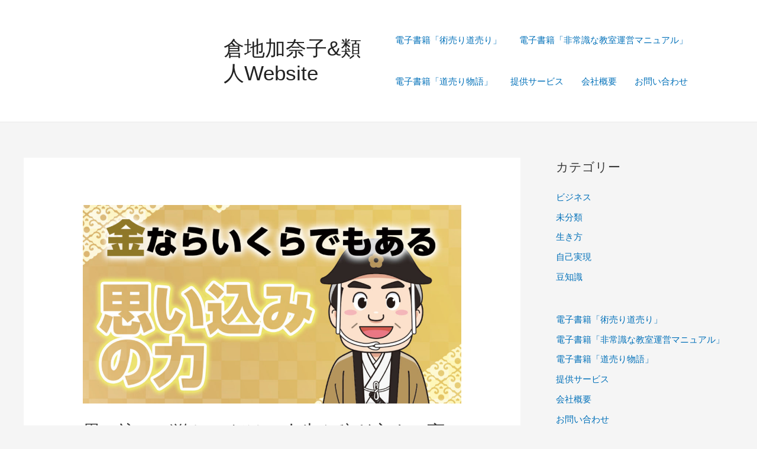

--- FILE ---
content_type: text/html; charset=UTF-8
request_url: https://kurachi.jp/blog/omoikomi-life/
body_size: 31326
content:
<!DOCTYPE html>
<html dir="ltr" lang="ja" prefix="og: https://ogp.me/ns#">
<head>
<meta charset="UTF-8">
<meta name="viewport" content="width=device-width, initial-scale=1">
<link rel="profile" href="https://gmpg.org/xfn/11">

	<style>img:is([sizes="auto" i], [sizes^="auto," i]) { contain-intrinsic-size: 3000px 1500px }</style>
	
		<!-- All in One SEO 4.8.2 - aioseo.com -->
	<meta name="description" content="思い込みが激しい人の人生がどうなっていくのか？また思い込みが激しくしてみたら人生がどう変わったか？10年渡って思い込んで生きてみたノンフィクションのストーリーです。思い込みの力、すごいです。読んでみてください。" />
	<meta name="robots" content="noindex, nofollow, max-image-preview:large" />
	<meta name="author" content="倉地 類人"/>
	<link rel="canonical" href="https://kurachi.jp/blog/omoikomi-life/" />
	<meta name="generator" content="All in One SEO (AIOSEO) 4.8.2" />

		<!-- Global site tag (gtag.js) - Google Analytics -->
<script async src="https://www.googletagmanager.com/gtag/js?id=UA-125708391-1"></script>
<script>
 window.dataLayer = window.dataLayer || [];
 function gtag(){dataLayer.push(arguments);}
 gtag('js', new Date());

 gtag('config', 'UA-125708391-1');
</script>
		<meta property="og:locale" content="ja_JP" />
		<meta property="og:site_name" content="倉地類人倉地加奈子公式HP" />
		<meta property="og:type" content="activity" />
		<meta property="og:title" content="思い込みが激しいだけで人生や稼ぎ方まで変わる？10年かけて実証してみた！ | 倉地加奈子&amp;類人Website" />
		<meta property="og:description" content="思い込みが激しい人の人生がどうなっていくのか？また思い込みが激しくしてみたら人生がどう変わったか？10年渡って思い込んで生きてみたノンフィクションのストーリーです。思い込みの力、すごいです。読んでみてください。" />
		<meta property="og:url" content="https://kurachi.jp/blog/omoikomi-life/" />
		<meta property="og:image" content="https://kurachi.jp/wp-content/uploads/2019/04/218415151-1024x538.jpg" />
		<meta property="og:image:secure_url" content="https://kurachi.jp/wp-content/uploads/2019/04/218415151-1024x538.jpg" />
		<meta name="twitter:card" content="summary" />
		<meta name="twitter:title" content="思い込みが激しいだけで人生や稼ぎ方まで変わる？10年かけて実証してみた！ | 倉地加奈子&amp;類人Website" />
		<meta name="twitter:description" content="思い込みが激しい人の人生がどうなっていくのか？また思い込みが激しくしてみたら人生がどう変わったか？10年渡って思い込んで生きてみたノンフィクションのストーリーです。思い込みの力、すごいです。読んでみてください。" />
		<meta name="twitter:image" content="https://kurachi.jp/wp-content/uploads/2019/08/main-header-1.jpg" />
		<script type="application/ld+json" class="aioseo-schema">
			{"@context":"https:\/\/schema.org","@graph":[{"@type":"Article","@id":"https:\/\/kurachi.jp\/blog\/omoikomi-life\/#article","name":"\u601d\u3044\u8fbc\u307f\u304c\u6fc0\u3057\u3044\u3060\u3051\u3067\u4eba\u751f\u3084\u7a3c\u304e\u65b9\u307e\u3067\u5909\u308f\u308b\uff1f10\u5e74\u304b\u3051\u3066\u5b9f\u8a3c\u3057\u3066\u307f\u305f\uff01 | \u5009\u5730\u52a0\u5948\u5b50&\u985e\u4ebaWebsite","headline":"\u601d\u3044\u8fbc\u307f\u304c\u6fc0\u3057\u3044\u3060\u3051\u3067\u4eba\u751f\u3084\u7a3c\u304e\u65b9\u307e\u3067\u5909\u308f\u308b\uff1f10\u5e74\u304b\u3051\u3066\u5b9f\u8a3c\u3057\u3066\u307f\u305f\uff01","author":{"@id":"https:\/\/kurachi.jp\/blog\/author\/ruito\/#author"},"publisher":{"@id":"https:\/\/kurachi.jp\/#organization"},"image":{"@type":"ImageObject","url":"https:\/\/kurachi.jp\/wp-content\/uploads\/2019\/04\/218415151.jpg","width":1200,"height":630},"datePublished":"2019-04-17T18:28:52+09:00","dateModified":"2019-04-19T08:55:20+09:00","inLanguage":"ja","commentCount":4,"mainEntityOfPage":{"@id":"https:\/\/kurachi.jp\/blog\/omoikomi-life\/#webpage"},"isPartOf":{"@id":"https:\/\/kurachi.jp\/blog\/omoikomi-life\/#webpage"},"articleSection":"\u751f\u304d\u65b9, \u30b9\u30e9\u30a4\u30c9\u30b7\u30e7\u30fc"},{"@type":"BreadcrumbList","@id":"https:\/\/kurachi.jp\/blog\/omoikomi-life\/#breadcrumblist","itemListElement":[{"@type":"ListItem","@id":"https:\/\/kurachi.jp\/#listItem","position":1,"name":"\u5bb6","item":"https:\/\/kurachi.jp\/","nextItem":{"@type":"ListItem","@id":"https:\/\/kurachi.jp\/blog\/omoikomi-life\/#listItem","name":"\u601d\u3044\u8fbc\u307f\u304c\u6fc0\u3057\u3044\u3060\u3051\u3067\u4eba\u751f\u3084\u7a3c\u304e\u65b9\u307e\u3067\u5909\u308f\u308b\uff1f10\u5e74\u304b\u3051\u3066\u5b9f\u8a3c\u3057\u3066\u307f\u305f\uff01"}},{"@type":"ListItem","@id":"https:\/\/kurachi.jp\/blog\/omoikomi-life\/#listItem","position":2,"name":"\u601d\u3044\u8fbc\u307f\u304c\u6fc0\u3057\u3044\u3060\u3051\u3067\u4eba\u751f\u3084\u7a3c\u304e\u65b9\u307e\u3067\u5909\u308f\u308b\uff1f10\u5e74\u304b\u3051\u3066\u5b9f\u8a3c\u3057\u3066\u307f\u305f\uff01","previousItem":{"@type":"ListItem","@id":"https:\/\/kurachi.jp\/#listItem","name":"\u5bb6"}}]},{"@type":"Organization","@id":"https:\/\/kurachi.jp\/#organization","name":"\u5009\u5730\u985e\u4eba\u5009\u5730\u52a0\u5948\u5b50\u516c\u5f0fHP","description":"KURACHI.JP","url":"https:\/\/kurachi.jp\/","logo":{"@type":"ImageObject","url":"https:\/\/kurachi.jp\/wp-content\/uploads\/2020\/03\/logo.png","@id":"https:\/\/kurachi.jp\/blog\/omoikomi-life\/#organizationLogo","width":500,"height":272},"image":{"@id":"https:\/\/kurachi.jp\/blog\/omoikomi-life\/#organizationLogo"}},{"@type":"Person","@id":"https:\/\/kurachi.jp\/blog\/author\/ruito\/#author","url":"https:\/\/kurachi.jp\/blog\/author\/ruito\/","name":"\u5009\u5730 \u985e\u4eba","image":{"@type":"ImageObject","@id":"https:\/\/kurachi.jp\/blog\/omoikomi-life\/#authorImage","url":"https:\/\/secure.gravatar.com\/avatar\/38cf9b87edbb09823b85bdf079029a42ebf20ab6036c7996f5f3eae9c5fbdfe4?s=96&d=mm&r=g","width":96,"height":96,"caption":"\u5009\u5730 \u985e\u4eba"}},{"@type":"WebPage","@id":"https:\/\/kurachi.jp\/blog\/omoikomi-life\/#webpage","url":"https:\/\/kurachi.jp\/blog\/omoikomi-life\/","name":"\u601d\u3044\u8fbc\u307f\u304c\u6fc0\u3057\u3044\u3060\u3051\u3067\u4eba\u751f\u3084\u7a3c\u304e\u65b9\u307e\u3067\u5909\u308f\u308b\uff1f10\u5e74\u304b\u3051\u3066\u5b9f\u8a3c\u3057\u3066\u307f\u305f\uff01 | \u5009\u5730\u52a0\u5948\u5b50&\u985e\u4ebaWebsite","description":"\u601d\u3044\u8fbc\u307f\u304c\u6fc0\u3057\u3044\u4eba\u306e\u4eba\u751f\u304c\u3069\u3046\u306a\u3063\u3066\u3044\u304f\u306e\u304b\uff1f\u307e\u305f\u601d\u3044\u8fbc\u307f\u304c\u6fc0\u3057\u304f\u3057\u3066\u307f\u305f\u3089\u4eba\u751f\u304c\u3069\u3046\u5909\u308f\u3063\u305f\u304b\uff1f10\u5e74\u6e21\u3063\u3066\u601d\u3044\u8fbc\u3093\u3067\u751f\u304d\u3066\u307f\u305f\u30ce\u30f3\u30d5\u30a3\u30af\u30b7\u30e7\u30f3\u306e\u30b9\u30c8\u30fc\u30ea\u30fc\u3067\u3059\u3002\u601d\u3044\u8fbc\u307f\u306e\u529b\u3001\u3059\u3054\u3044\u3067\u3059\u3002\u8aad\u3093\u3067\u307f\u3066\u304f\u3060\u3055\u3044\u3002","inLanguage":"ja","isPartOf":{"@id":"https:\/\/kurachi.jp\/#website"},"breadcrumb":{"@id":"https:\/\/kurachi.jp\/blog\/omoikomi-life\/#breadcrumblist"},"author":{"@id":"https:\/\/kurachi.jp\/blog\/author\/ruito\/#author"},"creator":{"@id":"https:\/\/kurachi.jp\/blog\/author\/ruito\/#author"},"image":{"@type":"ImageObject","url":"https:\/\/kurachi.jp\/wp-content\/uploads\/2019\/04\/218415151.jpg","@id":"https:\/\/kurachi.jp\/blog\/omoikomi-life\/#mainImage","width":1200,"height":630},"primaryImageOfPage":{"@id":"https:\/\/kurachi.jp\/blog\/omoikomi-life\/#mainImage"},"datePublished":"2019-04-17T18:28:52+09:00","dateModified":"2019-04-19T08:55:20+09:00"},{"@type":"WebSite","@id":"https:\/\/kurachi.jp\/#website","url":"https:\/\/kurachi.jp\/","name":"\u5009\u5730\u52a0\u5948\u5b50\u516c\u5f0fWebsite","description":"KURACHI.JP","inLanguage":"ja","publisher":{"@id":"https:\/\/kurachi.jp\/#organization"}}]}
		</script>
		<!-- All in One SEO -->


	<!-- This site is optimized with the Yoast SEO plugin v20.4 - https://yoast.com/wordpress/plugins/seo/ -->
	<title>思い込みが激しいだけで人生や稼ぎ方まで変わる？10年かけて実証してみた！ | 倉地加奈子&amp;類人Website</title>
	<meta property="og:locale" content="ja_JP" />
	<meta property="og:type" content="article" />
	<meta property="og:title" content="思い込みが激しいだけで人生や稼ぎ方まで変わる？10年かけて実証してみた！ - 倉地加奈子&amp;類人Website" />
	<meta property="og:description" content="とある本に書いてあったのですが、 「人生なんて結局思い込みで始まって 思い込みで終わる。」 [voice icon=&#8221;https://kurachi.jp/wp-content/uploads/2019/04 &hellip; 思い込みが激しいだけで人生や稼ぎ方まで変わる？10年かけて実証してみた！ もっと読む &raquo;" />
	<meta property="og:url" content="https://kurachi.jp/blog/omoikomi-life/" />
	<meta property="og:site_name" content="倉地加奈子&amp;類人Website" />
	<meta property="article:author" content="https://www.facebook.com/kurachi.ruito" />
	<meta property="article:published_time" content="2019-04-17T09:28:52+00:00" />
	<meta property="article:modified_time" content="2019-04-18T23:55:20+00:00" />
	<meta property="og:image" content="https://kurachi.jp/wp-content/uploads/2019/04/218415151.jpg" />
	<meta property="og:image:width" content="1200" />
	<meta property="og:image:height" content="630" />
	<meta property="og:image:type" content="image/jpeg" />
	<meta name="author" content="倉地 類人" />
	<meta name="twitter:card" content="summary_large_image" />
	<meta name="twitter:label1" content="執筆者" />
	<meta name="twitter:data1" content="倉地 類人" />
	<meta name="twitter:label2" content="推定読み取り時間" />
	<meta name="twitter:data2" content="4分" />
	<script type="application/ld+json" class="yoast-schema-graph">{"@context":"https://schema.org","@graph":[{"@type":"Article","@id":"https://kurachi.jp/blog/omoikomi-life/#article","isPartOf":{"@id":"https://kurachi.jp/blog/omoikomi-life/"},"author":{"name":"倉地 類人","@id":"https://kurachi.jp/#/schema/person/33b662c753125970a3e31eb63c0215de"},"headline":"思い込みが激しいだけで人生や稼ぎ方まで変わる？10年かけて実証してみた！","datePublished":"2019-04-17T09:28:52+00:00","dateModified":"2019-04-18T23:55:20+00:00","mainEntityOfPage":{"@id":"https://kurachi.jp/blog/omoikomi-life/"},"wordCount":764,"commentCount":4,"publisher":{"@id":"https://kurachi.jp/#organization"},"image":{"@id":"https://kurachi.jp/blog/omoikomi-life/#primaryimage"},"thumbnailUrl":"https://kurachi.jp/wp-content/uploads/2019/04/218415151.jpg","keywords":["スライドショー"],"articleSection":["生き方"],"inLanguage":"ja","potentialAction":[{"@type":"CommentAction","name":"Comment","target":["https://kurachi.jp/blog/omoikomi-life/#respond"]}]},{"@type":"WebPage","@id":"https://kurachi.jp/blog/omoikomi-life/","url":"https://kurachi.jp/blog/omoikomi-life/","name":"思い込みが激しいだけで人生や稼ぎ方まで変わる？10年かけて実証してみた！ - 倉地加奈子&amp;類人Website","isPartOf":{"@id":"https://kurachi.jp/#website"},"primaryImageOfPage":{"@id":"https://kurachi.jp/blog/omoikomi-life/#primaryimage"},"image":{"@id":"https://kurachi.jp/blog/omoikomi-life/#primaryimage"},"thumbnailUrl":"https://kurachi.jp/wp-content/uploads/2019/04/218415151.jpg","datePublished":"2019-04-17T09:28:52+00:00","dateModified":"2019-04-18T23:55:20+00:00","breadcrumb":{"@id":"https://kurachi.jp/blog/omoikomi-life/#breadcrumb"},"inLanguage":"ja","potentialAction":[{"@type":"ReadAction","target":["https://kurachi.jp/blog/omoikomi-life/"]}]},{"@type":"ImageObject","inLanguage":"ja","@id":"https://kurachi.jp/blog/omoikomi-life/#primaryimage","url":"https://kurachi.jp/wp-content/uploads/2019/04/218415151.jpg","contentUrl":"https://kurachi.jp/wp-content/uploads/2019/04/218415151.jpg","width":1200,"height":630},{"@type":"BreadcrumbList","@id":"https://kurachi.jp/blog/omoikomi-life/#breadcrumb","itemListElement":[{"@type":"ListItem","position":1,"name":"ホーム","item":"https://kurachi.jp/"},{"@type":"ListItem","position":2,"name":"ブログ","item":"https://kurachi.jp/blog/"},{"@type":"ListItem","position":3,"name":"思い込みが激しいだけで人生や稼ぎ方まで変わる？10年かけて実証してみた！"}]},{"@type":"WebSite","@id":"https://kurachi.jp/#website","url":"https://kurachi.jp/","name":"倉地加奈子&amp;類人Website","description":"KURACHI.JP","publisher":{"@id":"https://kurachi.jp/#organization"},"potentialAction":[{"@type":"SearchAction","target":{"@type":"EntryPoint","urlTemplate":"https://kurachi.jp/?s={search_term_string}"},"query-input":"required name=search_term_string"}],"inLanguage":"ja"},{"@type":"Organization","@id":"https://kurachi.jp/#organization","name":"倉地加奈子&amp;類人Website","url":"https://kurachi.jp/","logo":{"@type":"ImageObject","inLanguage":"ja","@id":"https://kurachi.jp/#/schema/logo/image/","url":"https://kurachi.jp/wp-content/uploads/2020/03/logo.png","contentUrl":"https://kurachi.jp/wp-content/uploads/2020/03/logo.png","width":500,"height":272,"caption":"倉地加奈子&amp;類人Website"},"image":{"@id":"https://kurachi.jp/#/schema/logo/image/"}},{"@type":"Person","@id":"https://kurachi.jp/#/schema/person/33b662c753125970a3e31eb63c0215de","name":"倉地 類人","image":{"@type":"ImageObject","inLanguage":"ja","@id":"https://kurachi.jp/#/schema/person/image/","url":"https://secure.gravatar.com/avatar/38cf9b87edbb09823b85bdf079029a42ebf20ab6036c7996f5f3eae9c5fbdfe4?s=96&d=mm&r=g","contentUrl":"https://secure.gravatar.com/avatar/38cf9b87edbb09823b85bdf079029a42ebf20ab6036c7996f5f3eae9c5fbdfe4?s=96&d=mm&r=g","caption":"倉地 類人"},"description":"株式会社ギフト代表取締役、プレナー育成コンサルタント。これまで100本以上の教材、セミナーを先生方の裏方として制作に携わる。得意なことは先生の頭の中を図式化して相手に伝わりやすいカタチに変えること。先生の持っているものを100パーセント、それ以上に引き出すことをモットーとしている。","sameAs":["https://www.facebook.com/kurachi.ruito"],"url":"https://kurachi.jp/blog/author/ruito/"}]}</script>
	<!-- / Yoast SEO plugin. -->


<link rel="alternate" type="application/rss+xml" title="倉地加奈子&amp;類人Website &raquo; フィード" href="https://kurachi.jp/feed/" />
<link rel="alternate" type="application/rss+xml" title="倉地加奈子&amp;類人Website &raquo; コメントフィード" href="https://kurachi.jp/comments/feed/" />
<link rel="alternate" type="application/rss+xml" title="倉地加奈子&amp;類人Website &raquo; 思い込みが激しいだけで人生や稼ぎ方まで変わる？10年かけて実証してみた！ のコメントのフィード" href="https://kurachi.jp/blog/omoikomi-life/feed/" />
<script>
window._wpemojiSettings = {"baseUrl":"https:\/\/s.w.org\/images\/core\/emoji\/16.0.1\/72x72\/","ext":".png","svgUrl":"https:\/\/s.w.org\/images\/core\/emoji\/16.0.1\/svg\/","svgExt":".svg","source":{"concatemoji":"https:\/\/kurachi.jp\/wp-includes\/js\/wp-emoji-release.min.js?ver=6.8.3"}};
/*! This file is auto-generated */
!function(s,n){var o,i,e;function c(e){try{var t={supportTests:e,timestamp:(new Date).valueOf()};sessionStorage.setItem(o,JSON.stringify(t))}catch(e){}}function p(e,t,n){e.clearRect(0,0,e.canvas.width,e.canvas.height),e.fillText(t,0,0);var t=new Uint32Array(e.getImageData(0,0,e.canvas.width,e.canvas.height).data),a=(e.clearRect(0,0,e.canvas.width,e.canvas.height),e.fillText(n,0,0),new Uint32Array(e.getImageData(0,0,e.canvas.width,e.canvas.height).data));return t.every(function(e,t){return e===a[t]})}function u(e,t){e.clearRect(0,0,e.canvas.width,e.canvas.height),e.fillText(t,0,0);for(var n=e.getImageData(16,16,1,1),a=0;a<n.data.length;a++)if(0!==n.data[a])return!1;return!0}function f(e,t,n,a){switch(t){case"flag":return n(e,"\ud83c\udff3\ufe0f\u200d\u26a7\ufe0f","\ud83c\udff3\ufe0f\u200b\u26a7\ufe0f")?!1:!n(e,"\ud83c\udde8\ud83c\uddf6","\ud83c\udde8\u200b\ud83c\uddf6")&&!n(e,"\ud83c\udff4\udb40\udc67\udb40\udc62\udb40\udc65\udb40\udc6e\udb40\udc67\udb40\udc7f","\ud83c\udff4\u200b\udb40\udc67\u200b\udb40\udc62\u200b\udb40\udc65\u200b\udb40\udc6e\u200b\udb40\udc67\u200b\udb40\udc7f");case"emoji":return!a(e,"\ud83e\udedf")}return!1}function g(e,t,n,a){var r="undefined"!=typeof WorkerGlobalScope&&self instanceof WorkerGlobalScope?new OffscreenCanvas(300,150):s.createElement("canvas"),o=r.getContext("2d",{willReadFrequently:!0}),i=(o.textBaseline="top",o.font="600 32px Arial",{});return e.forEach(function(e){i[e]=t(o,e,n,a)}),i}function t(e){var t=s.createElement("script");t.src=e,t.defer=!0,s.head.appendChild(t)}"undefined"!=typeof Promise&&(o="wpEmojiSettingsSupports",i=["flag","emoji"],n.supports={everything:!0,everythingExceptFlag:!0},e=new Promise(function(e){s.addEventListener("DOMContentLoaded",e,{once:!0})}),new Promise(function(t){var n=function(){try{var e=JSON.parse(sessionStorage.getItem(o));if("object"==typeof e&&"number"==typeof e.timestamp&&(new Date).valueOf()<e.timestamp+604800&&"object"==typeof e.supportTests)return e.supportTests}catch(e){}return null}();if(!n){if("undefined"!=typeof Worker&&"undefined"!=typeof OffscreenCanvas&&"undefined"!=typeof URL&&URL.createObjectURL&&"undefined"!=typeof Blob)try{var e="postMessage("+g.toString()+"("+[JSON.stringify(i),f.toString(),p.toString(),u.toString()].join(",")+"));",a=new Blob([e],{type:"text/javascript"}),r=new Worker(URL.createObjectURL(a),{name:"wpTestEmojiSupports"});return void(r.onmessage=function(e){c(n=e.data),r.terminate(),t(n)})}catch(e){}c(n=g(i,f,p,u))}t(n)}).then(function(e){for(var t in e)n.supports[t]=e[t],n.supports.everything=n.supports.everything&&n.supports[t],"flag"!==t&&(n.supports.everythingExceptFlag=n.supports.everythingExceptFlag&&n.supports[t]);n.supports.everythingExceptFlag=n.supports.everythingExceptFlag&&!n.supports.flag,n.DOMReady=!1,n.readyCallback=function(){n.DOMReady=!0}}).then(function(){return e}).then(function(){var e;n.supports.everything||(n.readyCallback(),(e=n.source||{}).concatemoji?t(e.concatemoji):e.wpemoji&&e.twemoji&&(t(e.twemoji),t(e.wpemoji)))}))}((window,document),window._wpemojiSettings);
</script>
<link rel='stylesheet' id='astra-theme-css-css' href='https://kurachi.jp/wp-content/themes/astra/assets/css/minified/main.min.css?ver=3.8.2' media='all' />
<style id='astra-theme-css-inline-css'>
html{font-size:93.75%;}a,.page-title{color:var(--ast-global-color-0);}a:hover,a:focus{color:var(--ast-global-color-1);}body,button,input,select,textarea,.ast-button,.ast-custom-button{font-family:-apple-system,BlinkMacSystemFont,Segoe UI,Roboto,Oxygen-Sans,Ubuntu,Cantarell,Helvetica Neue,sans-serif;font-weight:inherit;font-size:15px;font-size:1rem;}blockquote{color:var(--ast-global-color-3);}.site-title{font-size:35px;font-size:2.3333333333333rem;display:block;}.ast-archive-description .ast-archive-title{font-size:40px;font-size:2.6666666666667rem;}.site-header .site-description{font-size:15px;font-size:1rem;display:none;}.entry-title{font-size:30px;font-size:2rem;}h1,.entry-content h1{font-size:40px;font-size:2.6666666666667rem;}h2,.entry-content h2{font-size:30px;font-size:2rem;}h3,.entry-content h3{font-size:25px;font-size:1.6666666666667rem;}h4,.entry-content h4{font-size:20px;font-size:1.3333333333333rem;}h5,.entry-content h5{font-size:18px;font-size:1.2rem;}h6,.entry-content h6{font-size:15px;font-size:1rem;}.ast-single-post .entry-title,.page-title{font-size:30px;font-size:2rem;}::selection{background-color:var(--ast-global-color-0);color:#ffffff;}body,h1,.entry-title a,.entry-content h1,h2,.entry-content h2,h3,.entry-content h3,h4,.entry-content h4,h5,.entry-content h5,h6,.entry-content h6{color:var(--ast-global-color-3);}.tagcloud a:hover,.tagcloud a:focus,.tagcloud a.current-item{color:#ffffff;border-color:var(--ast-global-color-0);background-color:var(--ast-global-color-0);}input:focus,input[type="text"]:focus,input[type="email"]:focus,input[type="url"]:focus,input[type="password"]:focus,input[type="reset"]:focus,input[type="search"]:focus,textarea:focus{border-color:var(--ast-global-color-0);}input[type="radio"]:checked,input[type=reset],input[type="checkbox"]:checked,input[type="checkbox"]:hover:checked,input[type="checkbox"]:focus:checked,input[type=range]::-webkit-slider-thumb{border-color:var(--ast-global-color-0);background-color:var(--ast-global-color-0);box-shadow:none;}.site-footer a:hover + .post-count,.site-footer a:focus + .post-count{background:var(--ast-global-color-0);border-color:var(--ast-global-color-0);}.single .nav-links .nav-previous,.single .nav-links .nav-next{color:var(--ast-global-color-0);}.entry-meta,.entry-meta *{line-height:1.45;color:var(--ast-global-color-0);}.entry-meta a:hover,.entry-meta a:hover *,.entry-meta a:focus,.entry-meta a:focus *,.page-links > .page-link,.page-links .page-link:hover,.post-navigation a:hover{color:var(--ast-global-color-1);}#cat option,.secondary .calendar_wrap thead a,.secondary .calendar_wrap thead a:visited{color:var(--ast-global-color-0);}.secondary .calendar_wrap #today,.ast-progress-val span{background:var(--ast-global-color-0);}.secondary a:hover + .post-count,.secondary a:focus + .post-count{background:var(--ast-global-color-0);border-color:var(--ast-global-color-0);}.calendar_wrap #today > a{color:#ffffff;}.page-links .page-link,.single .post-navigation a{color:var(--ast-global-color-0);}.ast-archive-title{color:var(--ast-global-color-2);}.wp-block-latest-posts > li > a{color:var(--ast-global-color-2);}.widget-title{font-size:21px;font-size:1.4rem;color:var(--ast-global-color-2);}#secondary,#secondary button,#secondary input,#secondary select,#secondary textarea{font-size:15px;font-size:1rem;}.ast-single-post .entry-content a,.ast-comment-content a:not(.ast-comment-edit-reply-wrap a){text-decoration:underline;}.ast-single-post .wp-block-button .wp-block-button__link,.ast-single-post .elementor-button-wrapper .elementor-button,.ast-single-post .entry-content .uagb-tab a,.ast-single-post .entry-content .uagb-ifb-cta a,.ast-single-post .entry-content .wp-block-uagb-buttons a,.ast-single-post .entry-content .uabb-module-content a,.ast-single-post .entry-content .uagb-post-grid a,.ast-single-post .entry-content .uagb-timeline a,.ast-single-post .entry-content .uagb-toc__wrap a,.ast-single-post .entry-content .uagb-taxomony-box a,.ast-single-post .entry-content .woocommerce a,.entry-content .wp-block-latest-posts > li > a{text-decoration:none;}.ast-logo-title-inline .site-logo-img{padding-right:1em;}.site-logo-img img{ transition:all 0.2s linear;}#secondary {margin: 4em 0 2.5em;word-break: break-word;line-height: 2;}#secondary li {margin-bottom: 0.25em;}#secondary li:last-child {margin-bottom: 0;}@media (max-width: 768px) {.js_active .ast-plain-container.ast-single-post #secondary {margin-top: 1.5em;}}.ast-separate-container.ast-two-container #secondary .widget {background-color: #fff;padding: 2em;margin-bottom: 2em;}@media (min-width: 993px) {.ast-left-sidebar #secondary {padding-right: 60px;}.ast-right-sidebar #secondary {padding-left: 60px;}}@media (max-width: 993px) {.ast-right-sidebar #secondary {padding-left: 30px;}.ast-left-sidebar #secondary {padding-right: 30px;}}@media (max-width:921px){#ast-desktop-header{display:none;}}@media (min-width:921px){#ast-mobile-header{display:none;}}.wp-block-buttons.aligncenter{justify-content:center;}@media (max-width:921px){.ast-theme-transparent-header #primary,.ast-theme-transparent-header #secondary{padding:0;}}@media (max-width:921px){.ast-plain-container.ast-no-sidebar #primary{padding:0;}}.ast-plain-container.ast-no-sidebar #primary{margin-top:0;margin-bottom:0;}.wp-block-button.is-style-outline .wp-block-button__link{border-color:var(--ast-global-color-0);}.wp-block-button.is-style-outline > .wp-block-button__link:not(.has-text-color),.wp-block-button.wp-block-button__link.is-style-outline:not(.has-text-color){color:var(--ast-global-color-0);}.wp-block-button.is-style-outline .wp-block-button__link:hover,.wp-block-button.is-style-outline .wp-block-button__link:focus{color:#ffffff !important;background-color:var(--ast-global-color-1);border-color:var(--ast-global-color-1);}.post-page-numbers.current .page-link,.ast-pagination .page-numbers.current{color:#ffffff;border-color:var(--ast-global-color-0);background-color:var(--ast-global-color-0);border-radius:2px;}h1.widget-title{font-weight:inherit;}h2.widget-title{font-weight:inherit;}h3.widget-title{font-weight:inherit;}@media (max-width:921px){.ast-separate-container .ast-article-post,.ast-separate-container .ast-article-single{padding:1.5em 2.14em;}.ast-separate-container #primary,.ast-separate-container #secondary{padding:1.5em 0;}#primary,#secondary{padding:1.5em 0;margin:0;}.ast-left-sidebar #content > .ast-container{display:flex;flex-direction:column-reverse;width:100%;}.ast-author-box img.avatar{margin:20px 0 0 0;}}@media (max-width:921px){#secondary.secondary{padding-top:0;}.ast-separate-container.ast-right-sidebar #secondary{padding-left:1em;padding-right:1em;}.ast-separate-container.ast-two-container #secondary{padding-left:0;padding-right:0;}.ast-page-builder-template .entry-header #secondary,.ast-page-builder-template #secondary{margin-top:1.5em;}}@media (max-width:921px){.ast-right-sidebar #primary{padding-right:0;}.ast-page-builder-template.ast-left-sidebar #secondary,.ast-page-builder-template.ast-right-sidebar #secondary{padding-right:20px;padding-left:20px;}.ast-right-sidebar #secondary,.ast-left-sidebar #primary{padding-left:0;}.ast-left-sidebar #secondary{padding-right:0;}}@media (min-width:922px){.ast-separate-container.ast-right-sidebar #primary,.ast-separate-container.ast-left-sidebar #primary{border:0;}.search-no-results.ast-separate-container #primary{margin-bottom:4em;}}@media (min-width:922px){.ast-right-sidebar #primary{border-right:1px solid #eee;}.ast-left-sidebar #primary{border-left:1px solid #eee;}.ast-right-sidebar #secondary{border-left:1px solid #eee;margin-left:-1px;}.ast-left-sidebar #secondary{border-right:1px solid #eee;margin-right:-1px;}.ast-separate-container.ast-two-container.ast-right-sidebar #secondary{padding-left:30px;padding-right:0;}.ast-separate-container.ast-two-container.ast-left-sidebar #secondary{padding-right:30px;padding-left:0;}.ast-separate-container.ast-right-sidebar #secondary,.ast-separate-container.ast-left-sidebar #secondary{border:0;margin-left:auto;margin-right:auto;}.ast-separate-container.ast-two-container #secondary .widget:last-child{margin-bottom:0;}}.wp-block-button .wp-block-button__link{color:#ffffff;}.wp-block-button .wp-block-button__link:hover,.wp-block-button .wp-block-button__link:focus{color:#ffffff;background-color:var(--ast-global-color-1);border-color:var(--ast-global-color-1);}.wp-block-button .wp-block-button__link,.wp-block-search .wp-block-search__button,body .wp-block-file .wp-block-file__button{border-color:var(--ast-global-color-0);background-color:var(--ast-global-color-0);color:#ffffff;font-family:inherit;font-weight:inherit;line-height:1;border-radius:2px;padding-top:15px;padding-right:30px;padding-bottom:15px;padding-left:30px;}@media (max-width:921px){.wp-block-button .wp-block-button__link,.wp-block-search .wp-block-search__button,body .wp-block-file .wp-block-file__button{padding-top:14px;padding-right:28px;padding-bottom:14px;padding-left:28px;}}@media (max-width:544px){.wp-block-button .wp-block-button__link,.wp-block-search .wp-block-search__button,body .wp-block-file .wp-block-file__button{padding-top:12px;padding-right:24px;padding-bottom:12px;padding-left:24px;}}.menu-toggle,button,.ast-button,.ast-custom-button,.button,input#submit,input[type="button"],input[type="submit"],input[type="reset"],form[CLASS*="wp-block-search__"].wp-block-search .wp-block-search__inside-wrapper .wp-block-search__button,body .wp-block-file .wp-block-file__button{border-style:solid;border-top-width:0;border-right-width:0;border-left-width:0;border-bottom-width:0;color:#ffffff;border-color:var(--ast-global-color-0);background-color:var(--ast-global-color-0);border-radius:2px;padding-top:15px;padding-right:30px;padding-bottom:15px;padding-left:30px;font-family:inherit;font-weight:inherit;line-height:1;}button:focus,.menu-toggle:hover,button:hover,.ast-button:hover,.ast-custom-button:hover .button:hover,.ast-custom-button:hover ,input[type=reset]:hover,input[type=reset]:focus,input#submit:hover,input#submit:focus,input[type="button"]:hover,input[type="button"]:focus,input[type="submit"]:hover,input[type="submit"]:focus,form[CLASS*="wp-block-search__"].wp-block-search .wp-block-search__inside-wrapper .wp-block-search__button:hover,form[CLASS*="wp-block-search__"].wp-block-search .wp-block-search__inside-wrapper .wp-block-search__button:focus,body .wp-block-file .wp-block-file__button:hover,body .wp-block-file .wp-block-file__button:focus{color:#ffffff;background-color:var(--ast-global-color-1);border-color:var(--ast-global-color-1);}@media (min-width:544px){.ast-container{max-width:100%;}}@media (max-width:544px){.ast-separate-container .ast-article-post,.ast-separate-container .ast-article-single,.ast-separate-container .comments-title,.ast-separate-container .ast-archive-description{padding:1.5em 1em;}.ast-separate-container #content .ast-container{padding-left:0.54em;padding-right:0.54em;}.ast-separate-container .ast-comment-list li.depth-1{padding:1.5em 1em;margin-bottom:1.5em;}.ast-separate-container .ast-comment-list .bypostauthor{padding:.5em;}.ast-search-menu-icon.ast-dropdown-active .search-field{width:170px;}.menu-toggle,button,.ast-button,.button,input#submit,input[type="button"],input[type="submit"],input[type="reset"]{padding-top:12px;padding-right:24px;padding-bottom:12px;padding-left:24px;}.ast-separate-container #secondary{padding-top:0;}.ast-separate-container.ast-two-container #secondary .widget{margin-bottom:1.5em;padding-left:1em;padding-right:1em;}}@media (max-width:921px){.menu-toggle,button,.ast-button,.button,input#submit,input[type="button"],input[type="submit"],input[type="reset"]{padding-top:14px;padding-right:28px;padding-bottom:14px;padding-left:28px;}.ast-mobile-header-stack .main-header-bar .ast-search-menu-icon{display:inline-block;}.ast-header-break-point.ast-header-custom-item-outside .ast-mobile-header-stack .main-header-bar .ast-search-icon{margin:0;}.ast-comment-avatar-wrap img{max-width:2.5em;}.ast-separate-container .ast-comment-list li.depth-1{padding:1.5em 2.14em;}.ast-separate-container .comment-respond{padding:2em 2.14em;}.ast-comment-meta{padding:0 1.8888em 1.3333em;}}@media (max-width:921px){.site-title{display:block;}.ast-archive-description .ast-archive-title{font-size:40px;}.site-header .site-description{display:none;}.entry-title{font-size:30px;}h1,.entry-content h1{font-size:30px;}h2,.entry-content h2{font-size:25px;}h3,.entry-content h3{font-size:20px;}.ast-single-post .entry-title,.page-title{font-size:30px;}}@media (max-width:544px){.site-title{display:block;}.ast-archive-description .ast-archive-title{font-size:40px;}.site-header .site-description{display:none;}.entry-title{font-size:30px;}h1,.entry-content h1{font-size:30px;}h2,.entry-content h2{font-size:25px;}h3,.entry-content h3{font-size:20px;}.ast-single-post .entry-title,.page-title{font-size:30px;}}@media (max-width:921px){html{font-size:85.5%;}}@media (max-width:544px){html{font-size:85.5%;}}@media (min-width:922px){.ast-container{max-width:1240px;}}@media (min-width:922px){.site-content .ast-container{display:flex;}}@media (max-width:921px){.site-content .ast-container{flex-direction:column;}}@media (min-width:922px){.main-header-menu .sub-menu .menu-item.ast-left-align-sub-menu:hover > .sub-menu,.main-header-menu .sub-menu .menu-item.ast-left-align-sub-menu.focus > .sub-menu{margin-left:-0px;}}blockquote,cite {font-style: initial;}.wp-block-file {display: flex;align-items: center;flex-wrap: wrap;justify-content: space-between;}.wp-block-pullquote {border: none;}.wp-block-pullquote blockquote::before {content: "\201D";font-family: "Helvetica",sans-serif;display: flex;transform: rotate( 180deg );font-size: 6rem;font-style: normal;line-height: 1;font-weight: bold;align-items: center;justify-content: center;}.has-text-align-right > blockquote::before {justify-content: flex-start;}.has-text-align-left > blockquote::before {justify-content: flex-end;}figure.wp-block-pullquote.is-style-solid-color blockquote {max-width: 100%;text-align: inherit;}html body {--wp--custom--ast-content-width-size: 910px;--wp--custom--ast-wide-width-size: 1200px;--wp--custom--ast-default-block-top-padding: ;--wp--custom--ast-default-block-right-padding: ;--wp--custom--ast-default-block-bottom-padding: ;--wp--custom--ast-default-block-left-padding: ;}@media(max-width: 921px) {html body {--wp--custom--ast-default-block-top-padding: ;--wp--custom--ast-default-block-right-padding: ;--wp--custom--ast-default-block-bottom-padding: ;--wp--custom--ast-default-block-left-padding: ;}}@media(max-width: 544px) {html body {--wp--custom--ast-default-block-top-padding: ;--wp--custom--ast-default-block-right-padding: ;--wp--custom--ast-default-block-bottom-padding: ;--wp--custom--ast-default-block-left-padding: ;}}.entry-content > .wp-block-group,.entry-content > .wp-block-cover,.entry-content > .wp-block-columns {padding-top: var(--wp--custom--ast-default-block-top-padding);padding-right: var(--wp--custom--ast-default-block-right-padding);padding-bottom: var(--wp--custom--ast-default-block-bottom-padding);padding-left: var(--wp--custom--ast-default-block-left-padding);}.ast-plain-container.ast-no-sidebar .entry-content .alignfull,.ast-page-builder-template .ast-no-sidebar .entry-content .alignfull {margin-left: calc( -50vw + 50%);margin-right: calc( -50vw + 50%);max-width: 100vw;width: 100vw;}.ast-plain-container.ast-no-sidebar .entry-content .alignfull .alignfull,.ast-page-builder-template.ast-no-sidebar .entry-content .alignfull .alignfull,.ast-plain-container.ast-no-sidebar .entry-content .alignfull .alignwide,.ast-page-builder-template.ast-no-sidebar .entry-content .alignfull .alignwide {width: 100%;margin-left: auto;margin-right: auto;}.ast-plain-container.ast-no-sidebar .entry-content .alignwide .alignfull,.ast-page-builder-template.ast-no-sidebar .entry-content .alignwide .alignfull,.ast-plain-container.ast-no-sidebar .entry-content .alignwide .alignwide,.ast-page-builder-template.ast-no-sidebar .entry-content .alignwide .alignwide {width: 100%;margin-left: auto;margin-right: auto;}.ast-plain-container.ast-no-sidebar .entry-content .wp-block-column .alignfull,.ast-page-builder-template.ast-no-sidebar .entry-content .wp-block-column .alignfull,.ast-plain-container.ast-no-sidebar .entry-content .wp-block-column .alignwide,.ast-page-builder-template.ast-no-sidebar .entry-content .wp-block-column .alignwide {margin-left: auto;margin-right: auto;width: 100%;}[ast-blocks-layout] .wp-block-separator:not(.is-style-dots) {height: 0;}[ast-blocks-layout] .wp-block-separator {margin: 0 auto;}[ast-blocks-layout] .wp-block-separator:not(.is-style-wide):not(.is-style-dots) {max-width: 100px;}[ast-blocks-layout] .wp-block-separator.has-background {padding: 0;}.entry-content[ast-blocks-layout] > * {max-width: var(--wp--custom--ast-content-width-size);margin-left: auto;margin-right: auto;}.entry-content[ast-blocks-layout] > .alignwide,.entry-content[ast-blocks-layout] .wp-block-cover__inner-container,.entry-content[ast-blocks-layout] > p {max-width: var(--wp--custom--ast-wide-width-size);}.entry-content[ast-blocks-layout] .alignfull {max-width: none;}.entry-content .wp-block-columns {margin-bottom: 0;}blockquote {margin: 1.5em;border: none;}.has-text-align-right > blockquote,blockquote.has-text-align-right {border-right: 5px solid rgba(0,0,0,0.05);}.has-text-align-left > blockquote,blockquote.has-text-align-left {border-left: 5px solid rgba(0,0,0,0.05);}.wp-block-site-tagline,.wp-block-latest-posts .read-more {margin-top: 15px;}.wp-block-loginout p label {display: block;}.wp-block-loginout p:not(.login-remember):not(.login-submit) input {width: 100%;}.wp-block-loginout input:focus {border-color: transparent;}.wp-block-loginout input:focus {outline: thin dotted;}.entry-content .wp-block-media-text .wp-block-media-text__content {padding: 0 0 0 8%;}.entry-content .wp-block-media-text.has-media-on-the-right .wp-block-media-text__content {padding: 0 8% 0 0;}.entry-content .wp-block-media-text.has-background .wp-block-media-text__content {padding: 8%;}.entry-content .wp-block-cover:not([class*="background-color"]) .wp-block-cover__inner-container,.entry-content .wp-block-cover:not([class*="background-color"]) .wp-block-cover-image-text,.entry-content .wp-block-cover:not([class*="background-color"]) .wp-block-cover-text,.entry-content .wp-block-cover-image:not([class*="background-color"]) .wp-block-cover__inner-container,.entry-content .wp-block-cover-image:not([class*="background-color"]) .wp-block-cover-image-text,.entry-content .wp-block-cover-image:not([class*="background-color"]) .wp-block-cover-text {color: var(--ast-global-color-5);}.wp-block-loginout .login-remember input {width: 1.1rem;height: 1.1rem;margin: 0 5px 4px 0;vertical-align: middle;}.wp-block-latest-posts > li > *:first-child,.wp-block-latest-posts:not(.is-grid) > li:first-child {margin-top: 0;}.wp-block-latest-posts > li > *,.wp-block-latest-posts:not(.is-grid) > li {margin-top: 15px;margin-bottom: 15px;}.wp-block-latest-posts > li > *:last-child,.wp-block-latest-posts:not(.is-grid) > li:last-child {margin-bottom: 0;}.wp-block-latest-posts .wp-block-latest-posts__post-date,.wp-block-latest-posts .wp-block-latest-posts__post-author {font-size: 15px;}.wp-block-latest-posts > li > a {font-size: 28px;}@media (max-width:544px){.wp-block-columns .wp-block-column:not(:last-child){margin-bottom:20px;}.wp-block-latest-posts{margin:0;}}@media( max-width: 600px ) {.entry-content .wp-block-media-text .wp-block-media-text__content,.entry-content .wp-block-media-text.has-media-on-the-right .wp-block-media-text__content {padding: 8% 0 0;}.entry-content .wp-block-media-text.has-background .wp-block-media-text__content {padding: 8%;}}:root .has-ast-global-color-0-color{color:var(--ast-global-color-0);}:root .has-ast-global-color-0-background-color{background-color:var(--ast-global-color-0);}:root .wp-block-button .has-ast-global-color-0-color{color:var(--ast-global-color-0);}:root .wp-block-button .has-ast-global-color-0-background-color{background-color:var(--ast-global-color-0);}:root .has-ast-global-color-1-color{color:var(--ast-global-color-1);}:root .has-ast-global-color-1-background-color{background-color:var(--ast-global-color-1);}:root .wp-block-button .has-ast-global-color-1-color{color:var(--ast-global-color-1);}:root .wp-block-button .has-ast-global-color-1-background-color{background-color:var(--ast-global-color-1);}:root .has-ast-global-color-2-color{color:var(--ast-global-color-2);}:root .has-ast-global-color-2-background-color{background-color:var(--ast-global-color-2);}:root .wp-block-button .has-ast-global-color-2-color{color:var(--ast-global-color-2);}:root .wp-block-button .has-ast-global-color-2-background-color{background-color:var(--ast-global-color-2);}:root .has-ast-global-color-3-color{color:var(--ast-global-color-3);}:root .has-ast-global-color-3-background-color{background-color:var(--ast-global-color-3);}:root .wp-block-button .has-ast-global-color-3-color{color:var(--ast-global-color-3);}:root .wp-block-button .has-ast-global-color-3-background-color{background-color:var(--ast-global-color-3);}:root .has-ast-global-color-4-color{color:var(--ast-global-color-4);}:root .has-ast-global-color-4-background-color{background-color:var(--ast-global-color-4);}:root .wp-block-button .has-ast-global-color-4-color{color:var(--ast-global-color-4);}:root .wp-block-button .has-ast-global-color-4-background-color{background-color:var(--ast-global-color-4);}:root .has-ast-global-color-5-color{color:var(--ast-global-color-5);}:root .has-ast-global-color-5-background-color{background-color:var(--ast-global-color-5);}:root .wp-block-button .has-ast-global-color-5-color{color:var(--ast-global-color-5);}:root .wp-block-button .has-ast-global-color-5-background-color{background-color:var(--ast-global-color-5);}:root .has-ast-global-color-6-color{color:var(--ast-global-color-6);}:root .has-ast-global-color-6-background-color{background-color:var(--ast-global-color-6);}:root .wp-block-button .has-ast-global-color-6-color{color:var(--ast-global-color-6);}:root .wp-block-button .has-ast-global-color-6-background-color{background-color:var(--ast-global-color-6);}:root .has-ast-global-color-7-color{color:var(--ast-global-color-7);}:root .has-ast-global-color-7-background-color{background-color:var(--ast-global-color-7);}:root .wp-block-button .has-ast-global-color-7-color{color:var(--ast-global-color-7);}:root .wp-block-button .has-ast-global-color-7-background-color{background-color:var(--ast-global-color-7);}:root .has-ast-global-color-8-color{color:var(--ast-global-color-8);}:root .has-ast-global-color-8-background-color{background-color:var(--ast-global-color-8);}:root .wp-block-button .has-ast-global-color-8-color{color:var(--ast-global-color-8);}:root .wp-block-button .has-ast-global-color-8-background-color{background-color:var(--ast-global-color-8);}:root{--ast-global-color-0:#0170B9;--ast-global-color-1:#3a3a3a;--ast-global-color-2:#3a3a3a;--ast-global-color-3:#4B4F58;--ast-global-color-4:#F5F5F5;--ast-global-color-5:#FFFFFF;--ast-global-color-6:#F2F5F7;--ast-global-color-7:#424242;--ast-global-color-8:#000000;}.ast-breadcrumbs .trail-browse,.ast-breadcrumbs .trail-items,.ast-breadcrumbs .trail-items li{display:inline-block;margin:0;padding:0;border:none;background:inherit;text-indent:0;}.ast-breadcrumbs .trail-browse{font-size:inherit;font-style:inherit;font-weight:inherit;color:inherit;}.ast-breadcrumbs .trail-items{list-style:none;}.trail-items li::after{padding:0 0.3em;content:"\00bb";}.trail-items li:last-of-type::after{display:none;}h1,.entry-content h1,h2,.entry-content h2,h3,.entry-content h3,h4,.entry-content h4,h5,.entry-content h5,h6,.entry-content h6{color:var(--ast-global-color-2);}.entry-title a{color:var(--ast-global-color-2);}@media (max-width:921px){.ast-builder-grid-row-container.ast-builder-grid-row-tablet-3-firstrow .ast-builder-grid-row > *:first-child,.ast-builder-grid-row-container.ast-builder-grid-row-tablet-3-lastrow .ast-builder-grid-row > *:last-child{grid-column:1 / -1;}}@media (max-width:544px){.ast-builder-grid-row-container.ast-builder-grid-row-mobile-3-firstrow .ast-builder-grid-row > *:first-child,.ast-builder-grid-row-container.ast-builder-grid-row-mobile-3-lastrow .ast-builder-grid-row > *:last-child{grid-column:1 / -1;}}.ast-builder-layout-element[data-section="title_tagline"]{display:flex;}@media (max-width:921px){.ast-header-break-point .ast-builder-layout-element[data-section="title_tagline"]{display:flex;}}@media (max-width:544px){.ast-header-break-point .ast-builder-layout-element[data-section="title_tagline"]{display:flex;}}.ast-builder-menu-1{font-family:inherit;font-weight:inherit;}.ast-builder-menu-1 .sub-menu,.ast-builder-menu-1 .inline-on-mobile .sub-menu{border-top-width:2px;border-bottom-width:0px;border-right-width:0px;border-left-width:0px;border-color:var(--ast-global-color-0);border-style:solid;border-radius:0px;}.ast-builder-menu-1 .main-header-menu > .menu-item > .sub-menu,.ast-builder-menu-1 .main-header-menu > .menu-item > .astra-full-megamenu-wrapper{margin-top:0px;}.ast-desktop .ast-builder-menu-1 .main-header-menu > .menu-item > .sub-menu:before,.ast-desktop .ast-builder-menu-1 .main-header-menu > .menu-item > .astra-full-megamenu-wrapper:before{height:calc( 0px + 5px );}.ast-desktop .ast-builder-menu-1 .menu-item .sub-menu .menu-link{border-style:none;}@media (max-width:921px){.ast-header-break-point .ast-builder-menu-1 .menu-item.menu-item-has-children > .ast-menu-toggle{top:0;}.ast-builder-menu-1 .menu-item-has-children > .menu-link:after{content:unset;}}@media (max-width:544px){.ast-header-break-point .ast-builder-menu-1 .menu-item.menu-item-has-children > .ast-menu-toggle{top:0;}}.ast-builder-menu-1{display:flex;}@media (max-width:921px){.ast-header-break-point .ast-builder-menu-1{display:flex;}}@media (max-width:544px){.ast-header-break-point .ast-builder-menu-1{display:flex;}}.site-below-footer-wrap{padding-top:20px;padding-bottom:20px;}.site-below-footer-wrap[data-section="section-below-footer-builder"]{background-color:#eeeeee;;min-height:80px;}.site-below-footer-wrap[data-section="section-below-footer-builder"] .ast-builder-grid-row{max-width:1200px;margin-left:auto;margin-right:auto;}.site-below-footer-wrap[data-section="section-below-footer-builder"] .ast-builder-grid-row,.site-below-footer-wrap[data-section="section-below-footer-builder"] .site-footer-section{align-items:flex-start;}.site-below-footer-wrap[data-section="section-below-footer-builder"].ast-footer-row-inline .site-footer-section{display:flex;margin-bottom:0;}.ast-builder-grid-row-full .ast-builder-grid-row{grid-template-columns:1fr;}@media (max-width:921px){.site-below-footer-wrap[data-section="section-below-footer-builder"].ast-footer-row-tablet-inline .site-footer-section{display:flex;margin-bottom:0;}.site-below-footer-wrap[data-section="section-below-footer-builder"].ast-footer-row-tablet-stack .site-footer-section{display:block;margin-bottom:10px;}.ast-builder-grid-row-container.ast-builder-grid-row-tablet-full .ast-builder-grid-row{grid-template-columns:1fr;}}@media (max-width:544px){.site-below-footer-wrap[data-section="section-below-footer-builder"].ast-footer-row-mobile-inline .site-footer-section{display:flex;margin-bottom:0;}.site-below-footer-wrap[data-section="section-below-footer-builder"].ast-footer-row-mobile-stack .site-footer-section{display:block;margin-bottom:10px;}.ast-builder-grid-row-container.ast-builder-grid-row-mobile-full .ast-builder-grid-row{grid-template-columns:1fr;}}.site-below-footer-wrap[data-section="section-below-footer-builder"]{display:grid;}@media (max-width:921px){.ast-header-break-point .site-below-footer-wrap[data-section="section-below-footer-builder"]{display:grid;}}@media (max-width:544px){.ast-header-break-point .site-below-footer-wrap[data-section="section-below-footer-builder"]{display:grid;}}.ast-footer-copyright{text-align:center;}.ast-footer-copyright {color:var(--ast-global-color-3);}@media (max-width:921px){.ast-footer-copyright{text-align:center;}}@media (max-width:544px){.ast-footer-copyright{text-align:center;}}.ast-footer-copyright.ast-builder-layout-element{display:flex;}@media (max-width:921px){.ast-header-break-point .ast-footer-copyright.ast-builder-layout-element{display:flex;}}@media (max-width:544px){.ast-header-break-point .ast-footer-copyright.ast-builder-layout-element{display:flex;}}.elementor-template-full-width .ast-container{display:block;}@media (max-width:544px){.elementor-element .elementor-wc-products .woocommerce[class*="columns-"] ul.products li.product{width:auto;margin:0;}.elementor-element .woocommerce .woocommerce-result-count{float:none;}}.ast-header-break-point .main-header-bar{border-bottom-width:1px;}@media (min-width:922px){.main-header-bar{border-bottom-width:1px;}}@media (min-width:922px){#primary{width:70%;}#secondary{width:30%;}}.main-header-menu .menu-item, #astra-footer-menu .menu-item, .main-header-bar .ast-masthead-custom-menu-items{-js-display:flex;display:flex;-webkit-box-pack:center;-webkit-justify-content:center;-moz-box-pack:center;-ms-flex-pack:center;justify-content:center;-webkit-box-orient:vertical;-webkit-box-direction:normal;-webkit-flex-direction:column;-moz-box-orient:vertical;-moz-box-direction:normal;-ms-flex-direction:column;flex-direction:column;}.main-header-menu > .menu-item > .menu-link, #astra-footer-menu > .menu-item > .menu-link{height:100%;-webkit-box-align:center;-webkit-align-items:center;-moz-box-align:center;-ms-flex-align:center;align-items:center;-js-display:flex;display:flex;}.ast-header-break-point .main-navigation ul .menu-item .menu-link .icon-arrow:first-of-type svg{top:.2em;margin-top:0px;margin-left:0px;width:.65em;transform:translate(0, -2px) rotateZ(270deg);}.ast-mobile-popup-content .ast-submenu-expanded > .ast-menu-toggle{transform:rotateX(180deg);}.ast-separate-container .blog-layout-1, .ast-separate-container .blog-layout-2, .ast-separate-container .blog-layout-3{background-color:transparent;background-image:none;}.ast-separate-container .ast-article-post{background-color:var(--ast-global-color-5);;}@media (max-width:921px){.ast-separate-container .ast-article-post{background-color:var(--ast-global-color-5);;}}@media (max-width:544px){.ast-separate-container .ast-article-post{background-color:var(--ast-global-color-5);;}}.ast-separate-container .ast-article-single:not(.ast-related-post), .ast-separate-container .comments-area .comment-respond,.ast-separate-container .comments-area .ast-comment-list li, .ast-separate-container .ast-woocommerce-container, .ast-separate-container .error-404, .ast-separate-container .no-results, .single.ast-separate-container .ast-author-meta, .ast-separate-container .related-posts-title-wrapper, .ast-separate-container.ast-two-container #secondary .widget,.ast-separate-container .comments-count-wrapper, .ast-box-layout.ast-plain-container .site-content,.ast-padded-layout.ast-plain-container .site-content, .ast-separate-container .comments-area .comments-title{background-color:var(--ast-global-color-5);;}@media (max-width:921px){.ast-separate-container .ast-article-single:not(.ast-related-post), .ast-separate-container .comments-area .comment-respond,.ast-separate-container .comments-area .ast-comment-list li, .ast-separate-container .ast-woocommerce-container, .ast-separate-container .error-404, .ast-separate-container .no-results, .single.ast-separate-container .ast-author-meta, .ast-separate-container .related-posts-title-wrapper, .ast-separate-container.ast-two-container #secondary .widget,.ast-separate-container .comments-count-wrapper, .ast-box-layout.ast-plain-container .site-content,.ast-padded-layout.ast-plain-container .site-content, .ast-separate-container .comments-area .comments-title{background-color:var(--ast-global-color-5);;}}@media (max-width:544px){.ast-separate-container .ast-article-single:not(.ast-related-post), .ast-separate-container .comments-area .comment-respond,.ast-separate-container .comments-area .ast-comment-list li, .ast-separate-container .ast-woocommerce-container, .ast-separate-container .error-404, .ast-separate-container .no-results, .single.ast-separate-container .ast-author-meta, .ast-separate-container .related-posts-title-wrapper, .ast-separate-container.ast-two-container #secondary .widget,.ast-separate-container .comments-count-wrapper, .ast-box-layout.ast-plain-container .site-content,.ast-padded-layout.ast-plain-container .site-content, .ast-separate-container .comments-area .comments-title{background-color:var(--ast-global-color-5);;}}.ast-plain-container, .ast-page-builder-template{background-color:var(--ast-global-color-5);;}@media (max-width:921px){.ast-plain-container, .ast-page-builder-template{background-color:var(--ast-global-color-5);;}}@media (max-width:544px){.ast-plain-container, .ast-page-builder-template{background-color:var(--ast-global-color-5);;}}.ast-mobile-header-content > *,.ast-desktop-header-content > * {padding: 10px 0;height: auto;}.ast-mobile-header-content > *:first-child,.ast-desktop-header-content > *:first-child {padding-top: 10px;}.ast-mobile-header-content > .ast-builder-menu,.ast-desktop-header-content > .ast-builder-menu {padding-top: 0;}.ast-mobile-header-content > *:last-child,.ast-desktop-header-content > *:last-child {padding-bottom: 0;}.ast-mobile-header-content .ast-search-menu-icon.ast-inline-search label,.ast-desktop-header-content .ast-search-menu-icon.ast-inline-search label {width: 100%;}.ast-desktop-header-content .main-header-bar-navigation .ast-submenu-expanded > .ast-menu-toggle::before {transform: rotateX(180deg);}#ast-desktop-header .ast-desktop-header-content,.ast-mobile-header-content .ast-search-icon,.ast-desktop-header-content .ast-search-icon,.ast-mobile-header-wrap .ast-mobile-header-content,.ast-main-header-nav-open.ast-popup-nav-open .ast-mobile-header-wrap .ast-mobile-header-content,.ast-main-header-nav-open.ast-popup-nav-open .ast-desktop-header-content {display: none;}.ast-main-header-nav-open.ast-header-break-point #ast-desktop-header .ast-desktop-header-content,.ast-main-header-nav-open.ast-header-break-point .ast-mobile-header-wrap .ast-mobile-header-content {display: block;}.ast-desktop .ast-desktop-header-content .astra-menu-animation-slide-up > .menu-item > .sub-menu,.ast-desktop .ast-desktop-header-content .astra-menu-animation-slide-up > .menu-item .menu-item > .sub-menu,.ast-desktop .ast-desktop-header-content .astra-menu-animation-slide-down > .menu-item > .sub-menu,.ast-desktop .ast-desktop-header-content .astra-menu-animation-slide-down > .menu-item .menu-item > .sub-menu,.ast-desktop .ast-desktop-header-content .astra-menu-animation-fade > .menu-item > .sub-menu,.ast-desktop .ast-desktop-header-content .astra-menu-animation-fade > .menu-item .menu-item > .sub-menu {opacity: 1;visibility: visible;}.ast-hfb-header.ast-default-menu-enable.ast-header-break-point .ast-mobile-header-wrap .ast-mobile-header-content .main-header-bar-navigation {width: unset;margin: unset;}.ast-mobile-header-content.content-align-flex-end .main-header-bar-navigation .menu-item-has-children > .ast-menu-toggle,.ast-desktop-header-content.content-align-flex-end .main-header-bar-navigation .menu-item-has-children > .ast-menu-toggle {left: calc( 20px - 0.907em);}.ast-mobile-header-content .ast-search-menu-icon,.ast-mobile-header-content .ast-search-menu-icon.slide-search,.ast-desktop-header-content .ast-search-menu-icon,.ast-desktop-header-content .ast-search-menu-icon.slide-search {width: 100%;position: relative;display: block;right: auto;transform: none;}.ast-mobile-header-content .ast-search-menu-icon.slide-search .search-form,.ast-mobile-header-content .ast-search-menu-icon .search-form,.ast-desktop-header-content .ast-search-menu-icon.slide-search .search-form,.ast-desktop-header-content .ast-search-menu-icon .search-form {right: 0;visibility: visible;opacity: 1;position: relative;top: auto;transform: none;padding: 0;display: block;overflow: hidden;}.ast-mobile-header-content .ast-search-menu-icon.ast-inline-search .search-field,.ast-mobile-header-content .ast-search-menu-icon .search-field,.ast-desktop-header-content .ast-search-menu-icon.ast-inline-search .search-field,.ast-desktop-header-content .ast-search-menu-icon .search-field {width: 100%;padding-right: 5.5em;}.ast-mobile-header-content .ast-search-menu-icon .search-submit,.ast-desktop-header-content .ast-search-menu-icon .search-submit {display: block;position: absolute;height: 100%;top: 0;right: 0;padding: 0 1em;border-radius: 0;}.ast-hfb-header.ast-default-menu-enable.ast-header-break-point .ast-mobile-header-wrap .ast-mobile-header-content .main-header-bar-navigation ul .sub-menu .menu-link {padding-left: 30px;}.ast-hfb-header.ast-default-menu-enable.ast-header-break-point .ast-mobile-header-wrap .ast-mobile-header-content .main-header-bar-navigation .sub-menu .menu-item .menu-item .menu-link {padding-left: 40px;}.ast-mobile-popup-drawer.active .ast-mobile-popup-inner{background-color:#ffffff;;}.ast-mobile-header-wrap .ast-mobile-header-content, .ast-desktop-header-content{background-color:#ffffff;;}.ast-mobile-popup-content > *, .ast-mobile-header-content > *, .ast-desktop-popup-content > *, .ast-desktop-header-content > *{padding-top:0px;padding-bottom:0px;}.content-align-flex-start .ast-builder-layout-element{justify-content:flex-start;}.content-align-flex-start .main-header-menu{text-align:left;}.ast-mobile-popup-drawer.active .menu-toggle-close{color:#3a3a3a;}.ast-mobile-header-wrap .ast-primary-header-bar,.ast-primary-header-bar .site-primary-header-wrap{min-height:70px;}.ast-desktop .ast-primary-header-bar .main-header-menu > .menu-item{line-height:70px;}@media (max-width:921px){#masthead .ast-mobile-header-wrap .ast-primary-header-bar,#masthead .ast-mobile-header-wrap .ast-below-header-bar{padding-left:20px;padding-right:20px;}}.ast-header-break-point .ast-primary-header-bar{border-bottom-width:1px;border-bottom-color:#eaeaea;border-bottom-style:solid;}@media (min-width:922px){.ast-primary-header-bar{border-bottom-width:1px;border-bottom-color:#eaeaea;border-bottom-style:solid;}}.ast-primary-header-bar{background-color:#ffffff;;}.ast-primary-header-bar{display:block;}@media (max-width:921px){.ast-header-break-point .ast-primary-header-bar{display:grid;}}@media (max-width:544px){.ast-header-break-point .ast-primary-header-bar{display:grid;}}[data-section="section-header-mobile-trigger"] .ast-button-wrap .ast-mobile-menu-trigger-minimal{color:var(--ast-global-color-0);border:none;background:transparent;}[data-section="section-header-mobile-trigger"] .ast-button-wrap .mobile-menu-toggle-icon .ast-mobile-svg{width:20px;height:20px;fill:var(--ast-global-color-0);}[data-section="section-header-mobile-trigger"] .ast-button-wrap .mobile-menu-wrap .mobile-menu{color:var(--ast-global-color-0);}.ast-builder-menu-mobile .main-navigation .menu-item > .menu-link{font-family:inherit;font-weight:inherit;}.ast-builder-menu-mobile .main-navigation .menu-item.menu-item-has-children > .ast-menu-toggle{top:0;}.ast-builder-menu-mobile .main-navigation .menu-item-has-children > .menu-link:after{content:unset;}.ast-hfb-header .ast-builder-menu-mobile .main-header-menu, .ast-hfb-header .ast-builder-menu-mobile .main-navigation .menu-item .menu-link, .ast-hfb-header .ast-builder-menu-mobile .main-navigation .menu-item .sub-menu .menu-link{border-style:none;}.ast-builder-menu-mobile .main-navigation .menu-item.menu-item-has-children > .ast-menu-toggle{top:0;}@media (max-width:921px){.ast-builder-menu-mobile .main-navigation .menu-item.menu-item-has-children > .ast-menu-toggle{top:0;}.ast-builder-menu-mobile .main-navigation .menu-item-has-children > .menu-link:after{content:unset;}}@media (max-width:544px){.ast-builder-menu-mobile .main-navigation .menu-item.menu-item-has-children > .ast-menu-toggle{top:0;}}.ast-builder-menu-mobile .main-navigation{display:block;}@media (max-width:921px){.ast-header-break-point .ast-builder-menu-mobile .main-navigation{display:block;}}@media (max-width:544px){.ast-header-break-point .ast-builder-menu-mobile .main-navigation{display:block;}}:root{--e-global-color-astglobalcolor0:#0170B9;--e-global-color-astglobalcolor1:#3a3a3a;--e-global-color-astglobalcolor2:#3a3a3a;--e-global-color-astglobalcolor3:#4B4F58;--e-global-color-astglobalcolor4:#F5F5F5;--e-global-color-astglobalcolor5:#FFFFFF;--e-global-color-astglobalcolor6:#F2F5F7;--e-global-color-astglobalcolor7:#424242;--e-global-color-astglobalcolor8:#000000;}.comment-reply-title{font-size:24px;font-size:1.6rem;}.ast-comment-meta{line-height:1.666666667;color:var(--ast-global-color-0);font-size:12px;font-size:0.8rem;}.ast-comment-list #cancel-comment-reply-link{font-size:15px;font-size:1rem;}.comments-title {padding: 2em 0;}.comments-title {font-weight: normal;word-wrap: break-word;}.ast-comment-list {margin: 0;word-wrap: break-word;padding-bottom: 0.5em;list-style: none;}.ast-comment-list li {list-style: none;}.ast-comment-list .ast-comment-edit-reply-wrap {-js-display: flex;display: flex;justify-content: flex-end;}.ast-comment-list .ast-edit-link {flex: 1;}.ast-comment-list .comment-awaiting-moderation {margin-bottom: 0;}.ast-comment {padding: 1em 0;}.ast-comment-info img {border-radius: 50%;}.ast-comment-cite-wrap cite {font-style: normal;}.comment-reply-title {padding-top: 1em;font-weight: normal;line-height: 1.65;}.ast-comment-meta {margin-bottom: 0.5em;}.comments-area {border-top: 1px solid #eeeeee;margin-top: 2em;}.comments-area .comment-form-comment {width: 100%;border: none;margin: 0;padding: 0;}.comments-area .comment-notes,.comments-area .comment-textarea,.comments-area .form-allowed-tags {margin-bottom: 1.5em;}.comments-area .form-submit {margin-bottom: 0;}.comments-area textarea#comment,.comments-area .ast-comment-formwrap input[type="text"] {width: 100%;border-radius: 0;vertical-align: middle;margin-bottom: 10px;}.comments-area .no-comments {margin-top: 0.5em;margin-bottom: 0.5em;}.comments-area p.logged-in-as {margin-bottom: 1em;}.ast-separate-container .comments-title {background-color: #fff;padding: 1.2em 3.99em 0;}.ast-separate-container .comments-area {border-top: 0;}.ast-separate-container .ast-comment-list {padding-bottom: 0;}.ast-separate-container .ast-comment-list li {background-color: #fff;}.ast-separate-container .ast-comment-list li.depth-1 {padding: 4em 6.67em;margin-bottom: 2em;}@media (max-width: 1200px) {.ast-separate-container .ast-comment-list li.depth-1 {padding: 3em 3.34em;}}.ast-separate-container .ast-comment-list li.depth-1 .children li {padding-bottom: 0;padding-top: 0;margin-bottom: 0;}.ast-separate-container .ast-comment-list li.depth-1 .ast-comment,.ast-separate-container .ast-comment-list li.depth-2 .ast-comment {border-bottom: 0;}.ast-separate-container .ast-comment-list .comment-respond {padding-top: 0;padding-bottom: 1em;background-color: transparent;}.ast-separate-container .ast-comment-list .pingback p {margin-bottom: 0;}.ast-separate-container .ast-comment-list .bypostauthor {padding: 2em;margin-bottom: 1em;}.ast-separate-container .ast-comment-list .bypostauthor li {background: transparent;margin-bottom: 0;padding: 0 0 0 2em;}.ast-separate-container .comment-respond {background-color: #fff;padding: 4em 6.67em;border-bottom: 0;}@media (max-width: 1200px) {.ast-separate-container .comment-respond {padding: 3em 2.34em;}}.ast-separate-container .comment-reply-title {padding-top: 0;}.comment-content a {word-wrap: break-word;}.comment-form-legend {margin-bottom: unset;padding: 0 0.5em;}.ast-comment-list .children {margin-left: 2em;}@media (max-width: 992px) {.ast-comment-list .children {margin-left: 1em;}}.ast-comment-list #cancel-comment-reply-link {white-space: nowrap;font-size: 15px;font-size: 1rem;margin-left: 1em;}.ast-comment-info {display: flex;position: relative;}.ast-comment-meta {justify-content: right;padding: 0 3.4em 1.60em;}.ast-comment-time .timendate{margin-right: 0.5em;}.comments-area #wp-comment-cookies-consent {margin-right: 10px;}.ast-page-builder-template .comments-area {padding-left: 20px;padding-right: 20px;margin-top: 0;margin-bottom: 2em;}.ast-separate-container .ast-comment-list .bypostauthor .bypostauthor {background: transparent;margin-bottom: 0;padding-right: 0;padding-bottom: 0;padding-top: 0;}@media (min-width:922px){.ast-separate-container .ast-comment-list li .comment-respond{padding-left:2.66666em;padding-right:2.66666em;}}@media (max-width:544px){.ast-separate-container .ast-comment-list li.depth-1{padding:1.5em 1em;margin-bottom:1.5em;}.ast-separate-container .ast-comment-list .bypostauthor{padding:.5em;}.ast-separate-container .comment-respond{padding:1.5em 1em;}.ast-separate-container .ast-comment-list .bypostauthor li{padding:0 0 0 .5em;}.ast-comment-list .children{margin-left:0.66666em;}}@media (max-width:921px){.ast-comment-avatar-wrap img{max-width:2.5em;}.comments-area{margin-top:1.5em;}.ast-separate-container .comments-title{padding:1.43em 1.48em;}.ast-comment-meta{padding:0 1.8888em 1.3333em;}.ast-separate-container .ast-comment-list li.depth-1{padding:1.5em 2.14em;}.ast-separate-container .comment-respond{padding:2em 2.14em;}.ast-comment-avatar-wrap{margin-right:0.5em;}}
</style>
<style id='wp-emoji-styles-inline-css'>

	img.wp-smiley, img.emoji {
		display: inline !important;
		border: none !important;
		box-shadow: none !important;
		height: 1em !important;
		width: 1em !important;
		margin: 0 0.07em !important;
		vertical-align: -0.1em !important;
		background: none !important;
		padding: 0 !important;
	}
</style>
<link rel='stylesheet' id='wp-block-library-css' href='https://kurachi.jp/wp-includes/css/dist/block-library/style.min.css?ver=6.8.3' media='all' />
<style id='global-styles-inline-css'>
:root{--wp--preset--aspect-ratio--square: 1;--wp--preset--aspect-ratio--4-3: 4/3;--wp--preset--aspect-ratio--3-4: 3/4;--wp--preset--aspect-ratio--3-2: 3/2;--wp--preset--aspect-ratio--2-3: 2/3;--wp--preset--aspect-ratio--16-9: 16/9;--wp--preset--aspect-ratio--9-16: 9/16;--wp--preset--color--black: #000000;--wp--preset--color--cyan-bluish-gray: #abb8c3;--wp--preset--color--white: #ffffff;--wp--preset--color--pale-pink: #f78da7;--wp--preset--color--vivid-red: #cf2e2e;--wp--preset--color--luminous-vivid-orange: #ff6900;--wp--preset--color--luminous-vivid-amber: #fcb900;--wp--preset--color--light-green-cyan: #7bdcb5;--wp--preset--color--vivid-green-cyan: #00d084;--wp--preset--color--pale-cyan-blue: #8ed1fc;--wp--preset--color--vivid-cyan-blue: #0693e3;--wp--preset--color--vivid-purple: #9b51e0;--wp--preset--color--ast-global-color-0: var(--ast-global-color-0);--wp--preset--color--ast-global-color-1: var(--ast-global-color-1);--wp--preset--color--ast-global-color-2: var(--ast-global-color-2);--wp--preset--color--ast-global-color-3: var(--ast-global-color-3);--wp--preset--color--ast-global-color-4: var(--ast-global-color-4);--wp--preset--color--ast-global-color-5: var(--ast-global-color-5);--wp--preset--color--ast-global-color-6: var(--ast-global-color-6);--wp--preset--color--ast-global-color-7: var(--ast-global-color-7);--wp--preset--color--ast-global-color-8: var(--ast-global-color-8);--wp--preset--gradient--vivid-cyan-blue-to-vivid-purple: linear-gradient(135deg,rgba(6,147,227,1) 0%,rgb(155,81,224) 100%);--wp--preset--gradient--light-green-cyan-to-vivid-green-cyan: linear-gradient(135deg,rgb(122,220,180) 0%,rgb(0,208,130) 100%);--wp--preset--gradient--luminous-vivid-amber-to-luminous-vivid-orange: linear-gradient(135deg,rgba(252,185,0,1) 0%,rgba(255,105,0,1) 100%);--wp--preset--gradient--luminous-vivid-orange-to-vivid-red: linear-gradient(135deg,rgba(255,105,0,1) 0%,rgb(207,46,46) 100%);--wp--preset--gradient--very-light-gray-to-cyan-bluish-gray: linear-gradient(135deg,rgb(238,238,238) 0%,rgb(169,184,195) 100%);--wp--preset--gradient--cool-to-warm-spectrum: linear-gradient(135deg,rgb(74,234,220) 0%,rgb(151,120,209) 20%,rgb(207,42,186) 40%,rgb(238,44,130) 60%,rgb(251,105,98) 80%,rgb(254,248,76) 100%);--wp--preset--gradient--blush-light-purple: linear-gradient(135deg,rgb(255,206,236) 0%,rgb(152,150,240) 100%);--wp--preset--gradient--blush-bordeaux: linear-gradient(135deg,rgb(254,205,165) 0%,rgb(254,45,45) 50%,rgb(107,0,62) 100%);--wp--preset--gradient--luminous-dusk: linear-gradient(135deg,rgb(255,203,112) 0%,rgb(199,81,192) 50%,rgb(65,88,208) 100%);--wp--preset--gradient--pale-ocean: linear-gradient(135deg,rgb(255,245,203) 0%,rgb(182,227,212) 50%,rgb(51,167,181) 100%);--wp--preset--gradient--electric-grass: linear-gradient(135deg,rgb(202,248,128) 0%,rgb(113,206,126) 100%);--wp--preset--gradient--midnight: linear-gradient(135deg,rgb(2,3,129) 0%,rgb(40,116,252) 100%);--wp--preset--font-size--small: 13px;--wp--preset--font-size--medium: 20px;--wp--preset--font-size--large: 36px;--wp--preset--font-size--x-large: 42px;--wp--preset--spacing--20: 0.44rem;--wp--preset--spacing--30: 0.67rem;--wp--preset--spacing--40: 1rem;--wp--preset--spacing--50: 1.5rem;--wp--preset--spacing--60: 2.25rem;--wp--preset--spacing--70: 3.38rem;--wp--preset--spacing--80: 5.06rem;--wp--preset--shadow--natural: 6px 6px 9px rgba(0, 0, 0, 0.2);--wp--preset--shadow--deep: 12px 12px 50px rgba(0, 0, 0, 0.4);--wp--preset--shadow--sharp: 6px 6px 0px rgba(0, 0, 0, 0.2);--wp--preset--shadow--outlined: 6px 6px 0px -3px rgba(255, 255, 255, 1), 6px 6px rgba(0, 0, 0, 1);--wp--preset--shadow--crisp: 6px 6px 0px rgba(0, 0, 0, 1);}:root { --wp--style--global--content-size: var(--wp--custom--ast-content-width-size);--wp--style--global--wide-size: var(--wp--custom--ast-wide-width-size); }:where(body) { margin: 0; }.wp-site-blocks > .alignleft { float: left; margin-right: 2em; }.wp-site-blocks > .alignright { float: right; margin-left: 2em; }.wp-site-blocks > .aligncenter { justify-content: center; margin-left: auto; margin-right: auto; }:where(.wp-site-blocks) > * { margin-block-start: 2em; margin-block-end: 0; }:where(.wp-site-blocks) > :first-child { margin-block-start: 0; }:where(.wp-site-blocks) > :last-child { margin-block-end: 0; }:root { --wp--style--block-gap: 2em; }:root :where(.is-layout-flow) > :first-child{margin-block-start: 0;}:root :where(.is-layout-flow) > :last-child{margin-block-end: 0;}:root :where(.is-layout-flow) > *{margin-block-start: 2em;margin-block-end: 0;}:root :where(.is-layout-constrained) > :first-child{margin-block-start: 0;}:root :where(.is-layout-constrained) > :last-child{margin-block-end: 0;}:root :where(.is-layout-constrained) > *{margin-block-start: 2em;margin-block-end: 0;}:root :where(.is-layout-flex){gap: 2em;}:root :where(.is-layout-grid){gap: 2em;}.is-layout-flow > .alignleft{float: left;margin-inline-start: 0;margin-inline-end: 2em;}.is-layout-flow > .alignright{float: right;margin-inline-start: 2em;margin-inline-end: 0;}.is-layout-flow > .aligncenter{margin-left: auto !important;margin-right: auto !important;}.is-layout-constrained > .alignleft{float: left;margin-inline-start: 0;margin-inline-end: 2em;}.is-layout-constrained > .alignright{float: right;margin-inline-start: 2em;margin-inline-end: 0;}.is-layout-constrained > .aligncenter{margin-left: auto !important;margin-right: auto !important;}.is-layout-constrained > :where(:not(.alignleft):not(.alignright):not(.alignfull)){max-width: var(--wp--style--global--content-size);margin-left: auto !important;margin-right: auto !important;}.is-layout-constrained > .alignwide{max-width: var(--wp--style--global--wide-size);}body .is-layout-flex{display: flex;}.is-layout-flex{flex-wrap: wrap;align-items: center;}.is-layout-flex > :is(*, div){margin: 0;}body .is-layout-grid{display: grid;}.is-layout-grid > :is(*, div){margin: 0;}body{padding-top: 0px;padding-right: 0px;padding-bottom: 0px;padding-left: 0px;}a:where(:not(.wp-element-button)){text-decoration: underline;}:root :where(.wp-element-button, .wp-block-button__link){background-color: #32373c;border-width: 0;color: #fff;font-family: inherit;font-size: inherit;line-height: inherit;padding: calc(0.667em + 2px) calc(1.333em + 2px);text-decoration: none;}.has-black-color{color: var(--wp--preset--color--black) !important;}.has-cyan-bluish-gray-color{color: var(--wp--preset--color--cyan-bluish-gray) !important;}.has-white-color{color: var(--wp--preset--color--white) !important;}.has-pale-pink-color{color: var(--wp--preset--color--pale-pink) !important;}.has-vivid-red-color{color: var(--wp--preset--color--vivid-red) !important;}.has-luminous-vivid-orange-color{color: var(--wp--preset--color--luminous-vivid-orange) !important;}.has-luminous-vivid-amber-color{color: var(--wp--preset--color--luminous-vivid-amber) !important;}.has-light-green-cyan-color{color: var(--wp--preset--color--light-green-cyan) !important;}.has-vivid-green-cyan-color{color: var(--wp--preset--color--vivid-green-cyan) !important;}.has-pale-cyan-blue-color{color: var(--wp--preset--color--pale-cyan-blue) !important;}.has-vivid-cyan-blue-color{color: var(--wp--preset--color--vivid-cyan-blue) !important;}.has-vivid-purple-color{color: var(--wp--preset--color--vivid-purple) !important;}.has-ast-global-color-0-color{color: var(--wp--preset--color--ast-global-color-0) !important;}.has-ast-global-color-1-color{color: var(--wp--preset--color--ast-global-color-1) !important;}.has-ast-global-color-2-color{color: var(--wp--preset--color--ast-global-color-2) !important;}.has-ast-global-color-3-color{color: var(--wp--preset--color--ast-global-color-3) !important;}.has-ast-global-color-4-color{color: var(--wp--preset--color--ast-global-color-4) !important;}.has-ast-global-color-5-color{color: var(--wp--preset--color--ast-global-color-5) !important;}.has-ast-global-color-6-color{color: var(--wp--preset--color--ast-global-color-6) !important;}.has-ast-global-color-7-color{color: var(--wp--preset--color--ast-global-color-7) !important;}.has-ast-global-color-8-color{color: var(--wp--preset--color--ast-global-color-8) !important;}.has-black-background-color{background-color: var(--wp--preset--color--black) !important;}.has-cyan-bluish-gray-background-color{background-color: var(--wp--preset--color--cyan-bluish-gray) !important;}.has-white-background-color{background-color: var(--wp--preset--color--white) !important;}.has-pale-pink-background-color{background-color: var(--wp--preset--color--pale-pink) !important;}.has-vivid-red-background-color{background-color: var(--wp--preset--color--vivid-red) !important;}.has-luminous-vivid-orange-background-color{background-color: var(--wp--preset--color--luminous-vivid-orange) !important;}.has-luminous-vivid-amber-background-color{background-color: var(--wp--preset--color--luminous-vivid-amber) !important;}.has-light-green-cyan-background-color{background-color: var(--wp--preset--color--light-green-cyan) !important;}.has-vivid-green-cyan-background-color{background-color: var(--wp--preset--color--vivid-green-cyan) !important;}.has-pale-cyan-blue-background-color{background-color: var(--wp--preset--color--pale-cyan-blue) !important;}.has-vivid-cyan-blue-background-color{background-color: var(--wp--preset--color--vivid-cyan-blue) !important;}.has-vivid-purple-background-color{background-color: var(--wp--preset--color--vivid-purple) !important;}.has-ast-global-color-0-background-color{background-color: var(--wp--preset--color--ast-global-color-0) !important;}.has-ast-global-color-1-background-color{background-color: var(--wp--preset--color--ast-global-color-1) !important;}.has-ast-global-color-2-background-color{background-color: var(--wp--preset--color--ast-global-color-2) !important;}.has-ast-global-color-3-background-color{background-color: var(--wp--preset--color--ast-global-color-3) !important;}.has-ast-global-color-4-background-color{background-color: var(--wp--preset--color--ast-global-color-4) !important;}.has-ast-global-color-5-background-color{background-color: var(--wp--preset--color--ast-global-color-5) !important;}.has-ast-global-color-6-background-color{background-color: var(--wp--preset--color--ast-global-color-6) !important;}.has-ast-global-color-7-background-color{background-color: var(--wp--preset--color--ast-global-color-7) !important;}.has-ast-global-color-8-background-color{background-color: var(--wp--preset--color--ast-global-color-8) !important;}.has-black-border-color{border-color: var(--wp--preset--color--black) !important;}.has-cyan-bluish-gray-border-color{border-color: var(--wp--preset--color--cyan-bluish-gray) !important;}.has-white-border-color{border-color: var(--wp--preset--color--white) !important;}.has-pale-pink-border-color{border-color: var(--wp--preset--color--pale-pink) !important;}.has-vivid-red-border-color{border-color: var(--wp--preset--color--vivid-red) !important;}.has-luminous-vivid-orange-border-color{border-color: var(--wp--preset--color--luminous-vivid-orange) !important;}.has-luminous-vivid-amber-border-color{border-color: var(--wp--preset--color--luminous-vivid-amber) !important;}.has-light-green-cyan-border-color{border-color: var(--wp--preset--color--light-green-cyan) !important;}.has-vivid-green-cyan-border-color{border-color: var(--wp--preset--color--vivid-green-cyan) !important;}.has-pale-cyan-blue-border-color{border-color: var(--wp--preset--color--pale-cyan-blue) !important;}.has-vivid-cyan-blue-border-color{border-color: var(--wp--preset--color--vivid-cyan-blue) !important;}.has-vivid-purple-border-color{border-color: var(--wp--preset--color--vivid-purple) !important;}.has-ast-global-color-0-border-color{border-color: var(--wp--preset--color--ast-global-color-0) !important;}.has-ast-global-color-1-border-color{border-color: var(--wp--preset--color--ast-global-color-1) !important;}.has-ast-global-color-2-border-color{border-color: var(--wp--preset--color--ast-global-color-2) !important;}.has-ast-global-color-3-border-color{border-color: var(--wp--preset--color--ast-global-color-3) !important;}.has-ast-global-color-4-border-color{border-color: var(--wp--preset--color--ast-global-color-4) !important;}.has-ast-global-color-5-border-color{border-color: var(--wp--preset--color--ast-global-color-5) !important;}.has-ast-global-color-6-border-color{border-color: var(--wp--preset--color--ast-global-color-6) !important;}.has-ast-global-color-7-border-color{border-color: var(--wp--preset--color--ast-global-color-7) !important;}.has-ast-global-color-8-border-color{border-color: var(--wp--preset--color--ast-global-color-8) !important;}.has-vivid-cyan-blue-to-vivid-purple-gradient-background{background: var(--wp--preset--gradient--vivid-cyan-blue-to-vivid-purple) !important;}.has-light-green-cyan-to-vivid-green-cyan-gradient-background{background: var(--wp--preset--gradient--light-green-cyan-to-vivid-green-cyan) !important;}.has-luminous-vivid-amber-to-luminous-vivid-orange-gradient-background{background: var(--wp--preset--gradient--luminous-vivid-amber-to-luminous-vivid-orange) !important;}.has-luminous-vivid-orange-to-vivid-red-gradient-background{background: var(--wp--preset--gradient--luminous-vivid-orange-to-vivid-red) !important;}.has-very-light-gray-to-cyan-bluish-gray-gradient-background{background: var(--wp--preset--gradient--very-light-gray-to-cyan-bluish-gray) !important;}.has-cool-to-warm-spectrum-gradient-background{background: var(--wp--preset--gradient--cool-to-warm-spectrum) !important;}.has-blush-light-purple-gradient-background{background: var(--wp--preset--gradient--blush-light-purple) !important;}.has-blush-bordeaux-gradient-background{background: var(--wp--preset--gradient--blush-bordeaux) !important;}.has-luminous-dusk-gradient-background{background: var(--wp--preset--gradient--luminous-dusk) !important;}.has-pale-ocean-gradient-background{background: var(--wp--preset--gradient--pale-ocean) !important;}.has-electric-grass-gradient-background{background: var(--wp--preset--gradient--electric-grass) !important;}.has-midnight-gradient-background{background: var(--wp--preset--gradient--midnight) !important;}.has-small-font-size{font-size: var(--wp--preset--font-size--small) !important;}.has-medium-font-size{font-size: var(--wp--preset--font-size--medium) !important;}.has-large-font-size{font-size: var(--wp--preset--font-size--large) !important;}.has-x-large-font-size{font-size: var(--wp--preset--font-size--x-large) !important;}
:root :where(.wp-block-pullquote){font-size: 1.5em;line-height: 1.6;}
</style>
<link rel='stylesheet' id='ez-toc-css' href='https://kurachi.jp/wp-content/plugins/easy-table-of-contents/assets/css/screen.min.css?ver=2.0.74' media='all' />
<style id='ez-toc-inline-css'>
div#ez-toc-container .ez-toc-title {font-size: 120%;}div#ez-toc-container .ez-toc-title {font-weight: 500;}div#ez-toc-container ul li , div#ez-toc-container ul li a {font-size: 95%;}div#ez-toc-container ul li , div#ez-toc-container ul li a {font-weight: 500;}div#ez-toc-container nav ul ul li {font-size: 90%;}
.ez-toc-container-direction {direction: ltr;}.ez-toc-counter ul{counter-reset: item ;}.ez-toc-counter nav ul li a::before {content: counters(item, '.', decimal) '. ';display: inline-block;counter-increment: item;flex-grow: 0;flex-shrink: 0;margin-right: .2em; float: left; }.ez-toc-widget-direction {direction: ltr;}.ez-toc-widget-container ul{counter-reset: item ;}.ez-toc-widget-container nav ul li a::before {content: counters(item, '.', decimal) '. ';display: inline-block;counter-increment: item;flex-grow: 0;flex-shrink: 0;margin-right: .2em; float: left; }
</style>
<link rel='stylesheet' id='wp-add-custom-css-css' href='https://kurachi.jp?display_custom_css=css&#038;ver=6.8.3' media='all' />
<!--[if IE]>
<script src="https://kurachi.jp/wp-content/themes/astra/assets/js/minified/flexibility.min.js?ver=3.8.2" id="astra-flexibility-js"></script>
<script id="astra-flexibility-js-after">
flexibility(document.documentElement);
</script>
<![endif]-->
<link rel="https://api.w.org/" href="https://kurachi.jp/wp-json/" /><link rel="alternate" title="JSON" type="application/json" href="https://kurachi.jp/wp-json/wp/v2/posts/345" /><link rel="EditURI" type="application/rsd+xml" title="RSD" href="https://kurachi.jp/xmlrpc.php?rsd" />
<meta name="generator" content="WordPress 6.8.3" />
<link rel='shortlink' href='https://kurachi.jp/?p=345' />
<link rel="alternate" title="oEmbed (JSON)" type="application/json+oembed" href="https://kurachi.jp/wp-json/oembed/1.0/embed?url=https%3A%2F%2Fkurachi.jp%2Fblog%2Fomoikomi-life%2F" />
<link rel="alternate" title="oEmbed (XML)" type="text/xml+oembed" href="https://kurachi.jp/wp-json/oembed/1.0/embed?url=https%3A%2F%2Fkurachi.jp%2Fblog%2Fomoikomi-life%2F&#038;format=xml" />
<!-- Google Tag Manager -->
<script>(function(w,d,s,l,i){w[l]=w[l]||[];w[l].push({'gtm.start':
new Date().getTime(),event:'gtm.js'});var f=d.getElementsByTagName(s)[0],
j=d.createElement(s),dl=l!='dataLayer'?'&l='+l:'';j.async=true;j.src=
'https://www.googletagmanager.com/gtm.js?id='+i+dl;f.parentNode.insertBefore(j,f);
})(window,document,'script','dataLayer','GTM-KSHM5RP');</script>
<!-- End Google Tag Manager -->
		<link rel="pingback" href="https://kurachi.jp/xmlrpc.php">
<meta name="generator" content="Elementor 3.14.1; features: a11y_improvements, additional_custom_breakpoints; settings: css_print_method-external, google_font-enabled, font_display-auto">
<link rel="icon" href="https://kurachi.jp/wp-content/uploads/2020/03/logo-150x150.png" sizes="32x32" />
<link rel="icon" href="https://kurachi.jp/wp-content/uploads/2020/03/logo.png" sizes="192x192" />
<link rel="apple-touch-icon" href="https://kurachi.jp/wp-content/uploads/2020/03/logo.png" />
<meta name="msapplication-TileImage" content="https://kurachi.jp/wp-content/uploads/2020/03/logo.png" />
	


</head>

<body itemtype='https://schema.org/Blog' itemscope='itemscope' class="wp-singular post-template-default single single-post postid-345 single-format-standard wp-custom-logo wp-theme-astra group-blog ast-blog-single-style-1 ast-single-post ast-inherit-site-logo-transparent ast-hfb-header ast-desktop ast-separate-container ast-right-sidebar astra-3.8.2 ast-normal-title-enabled elementor-default elementor-kit-1622">
	

<!-- Google Tag Manager (noscript) -->
<noscript><iframe src="https://www.googletagmanager.com/ns.html?id=GTM-KSHM5RP"
height="0" width="0" style="display:none;visibility:hidden"></iframe></noscript>
<!-- End Google Tag Manager (noscript) -->
		
<a
	class="skip-link screen-reader-text"
	href="#content"
	role="link"
	title="コンテンツへスキップ">
		コンテンツへスキップ</a>

<div
class="hfeed site" id="page">
			<header
		class="site-header header-main-layout-1 ast-primary-menu-enabled ast-logo-title-inline ast-hide-custom-menu-mobile ast-builder-menu-toggle-icon ast-mobile-header-inline" id="masthead" itemtype="https://schema.org/WPHeader" itemscope="itemscope" itemid="#masthead"		>
			<div id="ast-desktop-header" data-toggle-type="dropdown">
		<div class="ast-main-header-wrap main-header-bar-wrap ">
		<div class="ast-primary-header-bar ast-primary-header main-header-bar site-header-focus-item" data-section="section-primary-header-builder">
						<div class="site-primary-header-wrap ast-builder-grid-row-container site-header-focus-item ast-container" data-section="section-primary-header-builder">
				<div class="ast-builder-grid-row ast-builder-grid-row-has-sides ast-builder-grid-row-no-center">
											<div class="site-header-primary-section-left site-header-section ast-flex site-header-section-left">
									<div class="ast-builder-layout-element ast-flex site-header-focus-item" data-section="title_tagline">
											<div
				class="site-branding ast-site-identity" itemtype="https://schema.org/Organization" itemscope="itemscope"				>
					<span class="site-logo-img"><a href="https://kurachi.jp/" class="custom-logo-link" rel="home"><img width="500" height="272" src="https://kurachi.jp/wp-content/uploads/2020/03/logo.png" class="custom-logo" alt="倉地加奈子&amp;類人Website" decoding="async" fetchpriority="high" srcset="https://kurachi.jp/wp-content/uploads/2020/03/logo.png 500w, https://kurachi.jp/wp-content/uploads/2020/03/logo-300x163.png 300w" sizes="(max-width: 500px) 100vw, 500px" /></a></span><div class="ast-site-title-wrap">
						<span class="site-title" itemprop="name">
				<a href="https://kurachi.jp/" rel="home" itemprop="url" >
					倉地加奈子&amp;類人Website
				</a>
			</span>
						
				</div>				</div>
			<!-- .site-branding -->
					</div>
								</div>
																									<div class="site-header-primary-section-right site-header-section ast-flex ast-grid-right-section">
										<div class="ast-builder-menu-1 ast-builder-menu ast-flex ast-builder-menu-1-focus-item ast-builder-layout-element site-header-focus-item" data-section="section-hb-menu-1">
			<div class="ast-main-header-bar-alignment"><div class="main-header-bar-navigation"><nav class="site-navigation ast-flex-grow-1 navigation-accessibility site-header-focus-item" id="primary-site-navigation" aria-label="サイトナビゲーション" itemtype="https://schema.org/SiteNavigationElement" itemscope="itemscope"><div class="main-navigation ast-inline-flex"><ul id="ast-hf-menu-1" class="main-header-menu ast-menu-shadow ast-nav-menu ast-flex  submenu-with-border stack-on-mobile"><li id="menu-item-4878" class="menu-item menu-item-type-post_type menu-item-object-page menu-item-4878"><a href="https://kurachi.jp/ebook-michi/" class="menu-link">電子書籍「術売り道売り」</a></li>
<li id="menu-item-4877" class="menu-item menu-item-type-post_type menu-item-object-page menu-item-4877"><a href="https://kurachi.jp/ebook-manual-sensei/" class="menu-link">電子書籍「非常識な教室運営マニュアル」</a></li>
<li id="menu-item-5353" class="menu-item menu-item-type-post_type menu-item-object-page menu-item-5353"><a href="https://kurachi.jp/michi-story-lp/" class="menu-link">電子書籍「道売り物語」</a></li>
<li id="menu-item-4479" class="menu-item menu-item-type-post_type menu-item-object-page menu-item-4479"><a href="https://kurachi.jp/servises/" class="menu-link">提供サービス</a></li>
<li id="menu-item-197" class="menu-item menu-item-type-post_type menu-item-object-page menu-item-197"><a href="https://kurachi.jp/company/" class="menu-link">会社概要</a></li>
<li id="menu-item-202" class="menu-item menu-item-type-post_type menu-item-object-page menu-item-202"><a href="https://kurachi.jp/contact/" class="menu-link">お問い合わせ</a></li>
</ul></div></nav></div></div>		</div>
									</div>
												</div>
					</div>
								</div>
			</div>
		<div class="ast-desktop-header-content content-align-flex-start ">
			</div>
</div> <!-- Main Header Bar Wrap -->
<div id="ast-mobile-header" class="ast-mobile-header-wrap " data-type="dropdown">
		<div class="ast-main-header-wrap main-header-bar-wrap" >
		<div class="ast-primary-header-bar ast-primary-header main-header-bar site-primary-header-wrap site-header-focus-item ast-builder-grid-row-layout-default ast-builder-grid-row-tablet-layout-default ast-builder-grid-row-mobile-layout-default" data-section="section-primary-header-builder">
									<div class="ast-builder-grid-row ast-builder-grid-row-has-sides ast-builder-grid-row-no-center">
													<div class="site-header-primary-section-left site-header-section ast-flex site-header-section-left">
										<div class="ast-builder-layout-element ast-flex site-header-focus-item" data-section="title_tagline">
											<div
				class="site-branding ast-site-identity" itemtype="https://schema.org/Organization" itemscope="itemscope"				>
					<span class="site-logo-img"><a href="https://kurachi.jp/" class="custom-logo-link" rel="home"><img width="500" height="272" src="https://kurachi.jp/wp-content/uploads/2020/03/logo.png" class="custom-logo" alt="倉地加奈子&amp;類人Website" decoding="async" srcset="https://kurachi.jp/wp-content/uploads/2020/03/logo.png 500w, https://kurachi.jp/wp-content/uploads/2020/03/logo-300x163.png 300w" sizes="(max-width: 500px) 100vw, 500px" /></a></span><div class="ast-site-title-wrap">
						<span class="site-title" itemprop="name">
				<a href="https://kurachi.jp/" rel="home" itemprop="url" >
					倉地加奈子&amp;類人Website
				</a>
			</span>
						
				</div>				</div>
			<!-- .site-branding -->
					</div>
									</div>
																									<div class="site-header-primary-section-right site-header-section ast-flex ast-grid-right-section">
										<div class="ast-builder-layout-element ast-flex site-header-focus-item" data-section="section-header-mobile-trigger">
						<div class="ast-button-wrap">
				<button type="button" class="menu-toggle main-header-menu-toggle ast-mobile-menu-trigger-minimal"   aria-expanded="false">
					<span class="screen-reader-text">Main Menu</span>
					<span class="mobile-menu-toggle-icon">
						<span class="ahfb-svg-iconset ast-inline-flex svg-baseline"><svg class='ast-mobile-svg ast-menu-svg' fill='currentColor' version='1.1' xmlns='http://www.w3.org/2000/svg' width='24' height='24' viewBox='0 0 24 24'><path d='M3 13h18c0.552 0 1-0.448 1-1s-0.448-1-1-1h-18c-0.552 0-1 0.448-1 1s0.448 1 1 1zM3 7h18c0.552 0 1-0.448 1-1s-0.448-1-1-1h-18c-0.552 0-1 0.448-1 1s0.448 1 1 1zM3 19h18c0.552 0 1-0.448 1-1s-0.448-1-1-1h-18c-0.552 0-1 0.448-1 1s0.448 1 1 1z'></path></svg></span><span class="ahfb-svg-iconset ast-inline-flex svg-baseline"><svg class='ast-mobile-svg ast-close-svg' fill='currentColor' version='1.1' xmlns='http://www.w3.org/2000/svg' width='24' height='24' viewBox='0 0 24 24'><path d='M5.293 6.707l5.293 5.293-5.293 5.293c-0.391 0.391-0.391 1.024 0 1.414s1.024 0.391 1.414 0l5.293-5.293 5.293 5.293c0.391 0.391 1.024 0.391 1.414 0s0.391-1.024 0-1.414l-5.293-5.293 5.293-5.293c0.391-0.391 0.391-1.024 0-1.414s-1.024-0.391-1.414 0l-5.293 5.293-5.293-5.293c-0.391-0.391-1.024-0.391-1.414 0s-0.391 1.024 0 1.414z'></path></svg></span>					</span>
									</button>
			</div>
					</div>
									</div>
											</div>
						</div>
	</div>
		<div class="ast-mobile-header-content content-align-flex-start ">
				<div class="ast-builder-menu-mobile ast-builder-menu ast-builder-menu-mobile-focus-item ast-builder-layout-element site-header-focus-item" data-section="section-header-mobile-menu">
			<div class="ast-main-header-bar-alignment"><div class="main-header-bar-navigation"><nav class="site-navigation" id="ast-mobile-site-navigation" itemtype="https://schema.org/SiteNavigationElement" itemscope="itemscope" class="site-navigation ast-flex-grow-1 navigation-accessibility" aria-label="サイトナビゲーション"><div id="ast-hf-mobile-menu" class="main-navigation"><ul class="main-header-menu ast-nav-menu ast-flex  submenu-with-border astra-menu-animation-fade  stack-on-mobile"><li class="page_item page-item-5478 menu-item"><a href="https://kurachi.jp/indesignteam/" class="menu-link">Indesignチーム</a></li><li class="page_item page-item-5641 menu-item"><a href="https://kurachi.jp/test-sample/" class="menu-link">indesignチームwebページサンプル</a></li><li class="page_item page-item-5745 menu-item"><a href="https://kurachi.jp/test-6/" class="menu-link">test</a></li><li class="page_item page-item-6 menu-item"><a href="https://kurachi.jp/" class="menu-link">top</a></li><li class="page_item page-item-1493 menu-item"><a href="https://kurachi.jp/affiliate-kokoro/" class="menu-link">「心のレントゲン室」ご紹介制度</a></li><li class="page_item page-item-1775 menu-item"><a href="https://kurachi.jp/text-afili/" class="menu-link">「習い事の講師の教科書」ご紹介制度</a></li><li class="page_item page-item-5982 menu-item"><a href="https://kurachi.jp/vol-14-s/" class="menu-link">【道ストーリーVOL.14】</a></li><li class="page_item page-item-5958 menu-item"><a href="https://kurachi.jp/vol-2-s/" class="menu-link">【道ストーリーVOL.2】</a></li><li class="page_item page-item-5971 menu-item"><a href="https://kurachi.jp/vol-6-s/" class="menu-link">【道ストーリーVOL.6】</a></li><li class="page_item page-item-198 menu-item"><a href="https://kurachi.jp/contact/" class="menu-link">お問い合わせ</a></li><li class="page_item page-item-5370 menu-item"><a href="https://kurachi.jp/%e3%82%a2%e3%82%af%e3%83%86%e3%82%a3%e3%83%93%e3%83%86%e3%82%a3/" class="menu-link">アクティビティ</a></li><li class="page_item page-item-8 current-menu-parent menu-item current-menu-parent"><a href="https://kurachi.jp/blog/" class="menu-link">ブログ</a></li><li class="page_item page-item-5401 menu-item"><a href="https://kurachi.jp/thanks-sub/" class="menu-link">ミーティング延長参加サブスクサービス</a></li><li class="page_item page-item-5371 menu-item"><a href="https://kurachi.jp/%e3%83%a1%e3%83%b3%e3%83%90%e3%83%bc/" class="menu-link">メンバー</a></li><li class="page_item page-item-1478 menu-item"><a href="https://kurachi.jp/html/" class="menu-link">ランディングページ用HTMLコード</a></li><li class="page_item page-item-193 menu-item"><a href="https://kurachi.jp/company/" class="menu-link">会社概要</a></li><li class="page_item page-item-2073 menu-item"><a href="https://kurachi.jp/about/" class="menu-link">倉地加奈子類人について</a></li><li class="page_item page-item-5815 menu-item"><a href="https://kurachi.jp/enkan-meeting/" class="menu-link">円環作成オフラインミーティング</a></li><li class="page_item page-item-5833 menu-item"><a href="https://kurachi.jp/thanks-enkan/" class="menu-link">円環作成オフラインミーティングに参加表明ありがとうございます！</a></li><li class="page_item page-item-1334 menu-item"><a href="https://kurachi.jp/servises/" class="menu-link">提供サービス</a></li><li class="page_item page-item-5158 menu-item"><a href="https://kurachi.jp/services-register/" class="menu-link">提供サービス決済ページ</a></li><li class="page_item page-item-5394 menu-item"><a href="https://kurachi.jp/%e6%9c%89%e5%8a%b9%e5%8c%96/" class="menu-link">有効化</a></li><li class="page_item page-item-4468 menu-item"><a href="https://kurachi.jp/ebook/" class="menu-link">無料電子書籍</a></li><li class="page_item page-item-191 menu-item"><a href="https://kurachi.jp/act-on-specified-commercial-transactions-college/" class="menu-link">特定商取引法に基づく表記</a></li><li class="page_item page-item-5066 menu-item"><a href="https://kurachi.jp/rinen-consulting/" class="menu-link">理念抽出コンサルティング</a></li><li class="page_item page-item-5393 menu-item"><a href="https://kurachi.jp/%e7%99%bb%e9%8c%b2/" class="menu-link">登録</a></li><li class="page_item page-item-5132 menu-item"><a href="https://kurachi.jp/michi-shift-lme/" class="menu-link">道売りシフトコミュニティ</a></li><li class="page_item page-item-4854 menu-item"><a href="https://kurachi.jp/michi-shift-community/" class="menu-link">道売りシフトコミュニティ</a></li><li class="page_item page-item-5900 menu-item"><a href="https://kurachi.jp/story-team-sample/" class="menu-link">道売りストーリーテラーチームサンプル</a></li><li class="page_item page-item-5774 menu-item"><a href="https://kurachi.jp/story-meeting-12-2/" class="menu-link">道売りストーリーテラーチームミーティング12月度ミーティング参加</a></li><li class="page_item page-item-5415 menu-item"><a href="https://kurachi.jp/michi-mind/" class="menu-link">道売りマインド育成チーム</a></li><li class="page_item page-item-5219 menu-item"><a href="https://kurachi.jp/michi-story/" class="menu-link">道売り物語作り手チーム</a></li><li class="page_item page-item-5052 menu-item"><a href="https://kurachi.jp/ebook-manual-sensei-g/" class="menu-link">電子書籍「先生のための非常識な教室運営マニュアル」</a></li><li class="page_item page-item-4798 menu-item"><a href="https://kurachi.jp/ebook-manual-sensei/" class="menu-link">電子書籍「先生のための非常識な教室運営マニュアル」</a></li><li class="page_item page-item-4748 menu-item"><a href="https://kurachi.jp/ebook-michi/" class="menu-link">電子書籍「術売り道売り」</a></li><li class="page_item page-item-5010 menu-item"><a href="https://kurachi.jp/ebook-michi-g/" class="menu-link">電子書籍「術売り道売り」</a></li><li class="page_item page-item-5182 menu-item"><a href="https://kurachi.jp/ebook-michistory/" class="menu-link">電子書籍「道売り物語」</a></li><li class="page_item page-item-5326 menu-item"><a href="https://kurachi.jp/michi-story-lp/" class="menu-link">電子書籍「道売り物語」</a></li></ul></div></nav></div></div>		</div>
			</div>
</div>
		</header><!-- #masthead -->
			<div id="content" class="site-content">
		<div class="ast-container">
		

	<div id="primary" class="content-area primary">

		
					<main id="main" class="site-main">
				

<article
class="post-345 post type-post status-publish format-standard has-post-thumbnail hentry category-life tag-pickup ast-article-single" id="post-345" itemtype="https://schema.org/CreativeWork" itemscope="itemscope">

	
	
<div class="ast-post-format- single-layout-1">

	
	<header class="entry-header ">

		
		<div class="post-thumb-img-content post-thumb"><img width="1024" height="538" src="https://kurachi.jp/wp-content/uploads/2019/04/218415151-1024x538.jpg" class="attachment-large size-large wp-post-image" alt="" itemprop="image" decoding="async" srcset="https://kurachi.jp/wp-content/uploads/2019/04/218415151-1024x538.jpg 1024w, https://kurachi.jp/wp-content/uploads/2019/04/218415151-300x158.jpg 300w, https://kurachi.jp/wp-content/uploads/2019/04/218415151-768x403.jpg 768w, https://kurachi.jp/wp-content/uploads/2019/04/218415151.jpg 1200w" sizes="(max-width: 1024px) 100vw, 1024px" /></div>		<div class="ast-single-post-order">
			<h1 class="entry-title" itemprop="headline">思い込みが激しいだけで人生や稼ぎ方まで変わる？10年かけて実証してみた！</h1><div class="entry-meta">			<span class="comments-link">
				<a href="https://kurachi.jp/blog/omoikomi-life/#comments">4件のコメント</a>			</span>

			 / <span class="cat-links"><a href="https://kurachi.jp/blog/category/life/" rel="category tag">生き方</a></span> / By <span class="posted-by vcard author" itemtype="https://schema.org/Person" itemscope="itemscope" itemprop="author">			<a title="倉地 類人 の投稿をすべて表示"
				href="https://kurachi.jp/blog/author/ruito/" rel="author"
				class="url fn n" itemprop="url"				>
				<span
				class="author-name" itemprop="name"				>倉地 類人</span>
			</a>
		</span>

		</div>		</div>
		
		
	</header><!-- .entry-header -->

	
	<div class="entry-content clear"
	itemprop="text"	>

		
		<div id="ez-toc-container" class="ez-toc-v2_0_74 counter-hierarchy ez-toc-counter ez-toc-grey ez-toc-container-direction">
<div class="ez-toc-title-container"><p class="ez-toc-title" style="cursor:inherit">目次</p>
</div><nav><ul class='ez-toc-list ez-toc-list-level-1 ' ><li class='ez-toc-page-1 ez-toc-heading-level-2'><a class="ez-toc-link ez-toc-heading-1" href="#%E6%80%9D%E3%81%84%E8%BE%BC%E3%81%BF%E3%81%AE%E6%BF%80%E3%81%97%E3%81%84%E6%9D%91%E4%B8%8B%E5%90%9B%E3%81%8C%E3%81%84%E3%81%A4%E3%82%82%E8%A8%80%E3%81%A3%E3%81%A6%E3%81%84%E3%81%9F%E3%81%93%E3%81%A8" >思い込みの激しい村下君がいつも言っていたこと</a></li><li class='ez-toc-page-1 ez-toc-heading-level-2'><a class="ez-toc-link ez-toc-heading-2" href="#%E3%81%93%E3%81%A8%E3%81%82%E3%82%8B%E3%81%94%E3%81%A8%E3%81%AB%E3%80%8C%E9%87%91%E3%81%AA%E3%82%89%E3%81%84%E3%81%8F%E3%82%89%E3%81%A7%E3%82%82%E3%81%82%E3%82%8B%E3%80%8D%E3%82%92%E3%81%8B%E3%81%B6%E3%81%9B%E3%81%A6%E3%81%8F%E3%82%8B%E5%BD%BC" >ことあるごとに「金ならいくらでもある」をかぶせてくる彼</a></li><li class='ez-toc-page-1 ez-toc-heading-level-2'><a class="ez-toc-link ez-toc-heading-3" href="#%E5%96%B6%E6%A5%AD%E3%81%AE%E5%A0%B4%E9%9D%A2%E3%81%A7%E3%82%82%E7%82%B8%E8%A3%82%E3%81%97%E3%81%A6%E3%81%84%E3%81%9F%E3%80%8C%E9%87%91%E3%81%AA%E3%82%89%E3%81%84%E3%81%8F%E3%82%89%E3%81%A7%E3%82%82%E3%81%82%E3%82%8B%E3%80%8D" >営業の場面でも炸裂していた「金ならいくらでもある」</a></li><li class='ez-toc-page-1 ez-toc-heading-level-2'><a class="ez-toc-link ez-toc-heading-4" href="#%E6%80%9D%E3%81%84%E8%BE%BC%E3%81%BF%E3%81%AE%E6%BF%80%E3%81%97%E3%81%84%E5%BD%BC%E3%81%AE%E3%81%9D%E3%81%AE%E5%BE%8C" >思い込みの激しい彼のその後</a></li><li class='ez-toc-page-1 ez-toc-heading-level-2'><a class="ez-toc-link ez-toc-heading-5" href="#%E3%81%93%E3%82%8C%E3%81%AF%E3%82%82%E3%81%86%E5%83%95%E3%82%82%E6%BF%80%E3%81%97%E3%81%84%E6%80%9D%E3%81%84%E8%BE%BC%E3%81%BF%E3%82%92%E3%81%99%E3%82%8B%E3%81%97%E3%81%8B%E3%81%AA%E3%81%84%E3%81%A8%E6%B1%BA%E6%84%8F%EF%BC%81" >これはもう僕も激しい思い込みをするしかないと決意！</a></li><li class='ez-toc-page-1 ez-toc-heading-level-2'><a class="ez-toc-link ez-toc-heading-6" href="#%E3%80%8C%E9%87%91%E3%81%AA%E3%82%89%E3%81%84%E3%81%8F%E3%82%89%E3%81%A7%E3%82%82%E3%81%82%E3%82%8B%E3%80%82%E3%80%8D%E8%A8%80%E3%81%84%E7%B6%9A%E3%81%91%E3%81%A610%E5%B9%B4%E9%81%8E%E3%81%94%E3%81%97%E3%81%9F%E7%B5%90%E6%9E%9C" >「金ならいくらでもある。」言い続けて10年過ごした結果</a></li><li class='ez-toc-page-1 ez-toc-heading-level-2'><a class="ez-toc-link ez-toc-heading-7" href="#%E6%80%9D%E3%81%84%E8%BE%BC%E3%81%BF%E3%81%AE%E5%8A%9B%E3%82%92%E9%98%BB%E5%AE%B3%E3%81%99%E3%82%8B%E3%82%82%E3%81%AE" >思い込みの力を阻害するもの</a></li><li class='ez-toc-page-1 ez-toc-heading-level-2'><a class="ez-toc-link ez-toc-heading-8" href="#%E3%81%BE%E3%81%A8%E3%82%81" >まとめ</a></li></ul></nav></div>
<p>とある本に書いてあったのですが、</p>
<p><span class="b">「人生なんて結局思い込みで始まって<br />
思い込みで終わる。」</span></p>
<p>[voice icon=&#8221;https://kurachi.jp/wp-content/uploads/2019/04/boku.jpg&#8221; name=&#8221;僕&#8221; type=&#8221;r icon_red&#8221;]これホントですよ！[/voice]</p>
<p>というお話を僕のこれまでの経験をもとに、</p>
<p>[voice icon=&#8221;https://kurachi.jp/wp-content/uploads/2019/04/boku.jpg&#8221; name=&#8221;僕&#8221; type=&#8221;r icon_red&#8221;]<span class="b-l">思い込みが激しいだけで、<br />
結構すごいことが起きました。</span>[/voice]</p>
<p>という感じの話をしてみたいと思います。</p>
<p>お付き合いいただければ幸いです。</p>
<h2><span class="ez-toc-section" id="%E6%80%9D%E3%81%84%E8%BE%BC%E3%81%BF%E3%81%AE%E6%BF%80%E3%81%97%E3%81%84%E6%9D%91%E4%B8%8B%E5%90%9B%E3%81%8C%E3%81%84%E3%81%A4%E3%82%82%E8%A8%80%E3%81%A3%E3%81%A6%E3%81%84%E3%81%9F%E3%81%93%E3%81%A8"></span>思い込みの激しい村下君がいつも言っていたこと<span class="ez-toc-section-end"></span></h2>
<p>僕はもともと思い込みが<br />
強い方ではありませんでした。</p>
<p>どちらかというと、</p>
<p>[voice icon=&#8221;https://kurachi.jp/wp-content/uploads/2019/04/boku.jpg&#8221; name=&#8221;僕&#8221; type=&#8221;r icon_red&#8221;]自分のことを超プラス思考で<br />
自分で勝手に思い込んでいる人って、<br />
ちょっと痛い人だな。[/voice]</p>
<p>と思っていましたし、</p>
<p>[voice icon=&#8221;https://kurachi.jp/wp-content/uploads/2019/04/boku.jpg&#8221; name=&#8221;僕&#8221; type=&#8221;r icon_red&#8221;]思い込みで人生なんて変わらないよ。[/voice]</p>
<p>と<span class="b red">はすに構えて生きてきたように人間</span>です。</p>
<p>ただ、この僕の価値感が180度変わる事件が、<br />
22歳の時に起こりました。</p>
<p>僕は新卒で都内で新築マンションを売る<br />
営業の仕事に就いたのですが、<br />
その時に僕と一緒に同期入社したのが、<br />
<span class="b">村下君</span>という男でした。</p>
<p>この村下君、年来は僕と同じ22歳なのに、<br />
<span class="b">自分のことを偉大な人間だと、<br />
激しく思い込んでいる痛いやつ</span>でして、<br />
若造のくせになぜか既に<br />
<span class="b">悟ってる感が漂う不思議なやつ</span>でもありました。</p>
<p>ただ、その痛い感じとは裏腹に、<br />
これがまた、良いやつでして、<br />
僕は入社してすぐに彼と友人になりました。</p>
<p>僕は入社してすぐに営業で成績が出て、<br />
彼も僕と同じようにポンポンと<br />
すぐに売れるようになり、<br />
僕たちはライバルになり・・・、</p>
<p>会社終わりに飲みに行ったり、<br />
仕事のことについて、<br />
彼とよく語り合いましたが、<br />
会うたびに</p>
<p><span class="b">「え？」</span></p>
<p>という感じで驚かされることがありました。</p>
<p>それは、彼の口癖が、</p>
<p><span class="b-l">「金ならいくらでもある。」</span></p>
<p>ということだったことです。</p>
<h2><span class="ez-toc-section" id="%E3%81%93%E3%81%A8%E3%81%82%E3%82%8B%E3%81%94%E3%81%A8%E3%81%AB%E3%80%8C%E9%87%91%E3%81%AA%E3%82%89%E3%81%84%E3%81%8F%E3%82%89%E3%81%A7%E3%82%82%E3%81%82%E3%82%8B%E3%80%8D%E3%82%92%E3%81%8B%E3%81%B6%E3%81%9B%E3%81%A6%E3%81%8F%E3%82%8B%E5%BD%BC"></span>ことあるごとに「金ならいくらでもある」をかぶせてくる彼<span class="ez-toc-section-end"></span></h2>
<p>ある日のこと、いつものように<br />
彼と二人で飲んでいると、<br />
こんな会話になります。</p>
<p>[voice icon=&#8221;https://kurachi.jp/wp-content/uploads/2019/04/boku.jpg&#8221; name=&#8221;僕&#8221; type=&#8221;r icon_red&#8221;]村下さー、お前、将来何したいの？[/voice]</p>
<p>[voice icon=&#8221;http://kurachi.jp/wp-content/uploads/2019/04/515551.jpg&#8221; name=&#8221;村下君&#8221; type=&#8221;l icon_blue&#8221;]俺？そんなもん、社長だよ。[/voice]</p>
<p>[voice icon=&#8221;https://kurachi.jp/wp-content/uploads/2019/04/boku.jpg&#8221; name=&#8221;僕&#8221; type=&#8221;r icon_red&#8221;]へー。何やんの？[/voice]</p>
<p>[voice icon=&#8221;http://kurachi.jp/wp-content/uploads/2019/04/515551.jpg&#8221; name=&#8221;村下君&#8221; type=&#8221;l icon_blue&#8221;]マンション経営に決まってんだろ。[/voice]</p>
<p>[voice icon=&#8221;https://kurachi.jp/wp-content/uploads/2019/04/boku.jpg&#8221; name=&#8221;僕&#8221; type=&#8221;r icon_red&#8221;]き、決まってるんだ。<br />
で、どうやって<br />
そのマンション経営ってやつをするんだよ。[/voice]</p>
<p>[voice icon=&#8221;http://kurachi.jp/wp-content/uploads/2019/04/515551.jpg&#8221; name=&#8221;村下君&#8221; type=&#8221;l icon_blue&#8221;]そんなもん、飲食店でもやれば、<br />
すぐにできるようになるだろ。[/voice]</p>
<p>[voice icon=&#8221;https://kurachi.jp/wp-content/uploads/2019/04/boku.jpg&#8221; name=&#8221;僕&#8221; type=&#8221;r icon_red&#8221;]は？飲食店やればマンション経営が<br />
できるようになるのかよ！？<br />
でもお前さ、その飲食店を開く金あるのかよ。[/voice]</p>
<p>[voice icon=&#8221;http://kurachi.jp/wp-content/uploads/2019/04/515551.jpg&#8221; name=&#8221;村下君&#8221; type=&#8221;l icon_blue&#8221;]金？いくらでもある。[/voice]</p>
<p>[voice icon=&#8221;https://kurachi.jp/wp-content/uploads/2019/04/boku.jpg&#8221; name=&#8221;僕&#8221; type=&#8221;r icon_red&#8221;]え？お前、金持ちなの？[/voice]</p>
<p>[voice icon=&#8221;http://kurachi.jp/wp-content/uploads/2019/04/515551.jpg&#8221; name=&#8221;村下君&#8221; type=&#8221;l icon_blue&#8221;]全然金持ちじゃねーよ。[/voice]</p>
<p>[voice icon=&#8221;https://kurachi.jp/wp-content/uploads/2019/04/boku.jpg&#8221; name=&#8221;僕&#8221; type=&#8221;r icon_red&#8221;]じゃあどこに開業資金があるんだよ。[/voice]</p>
<p>[voice icon=&#8221;http://kurachi.jp/wp-content/uploads/2019/04/515551.jpg&#8221; name=&#8221;村下君&#8221; type=&#8221;l icon_blue&#8221;]金ならいくらでもあるだろ。[/voice]</p>
<p>[voice icon=&#8221;https://kurachi.jp/wp-content/uploads/2019/04/boku.jpg&#8221; name=&#8221;僕&#8221; type=&#8221;r icon_red&#8221;]だからどこにあるんだよ！[/voice]</p>
<p>[voice icon=&#8221;http://kurachi.jp/wp-content/uploads/2019/04/515551.jpg&#8221; name=&#8221;村下君&#8221; type=&#8221;l icon_blue&#8221;]銀行にいくらでもあるじゃねーか。[/voice]</p>
<p>[voice icon=&#8221;https://kurachi.jp/wp-content/uploads/2019/04/boku.jpg&#8221; name=&#8221;僕&#8221; type=&#8221;r icon_red&#8221;]・・・。[/voice]</p>
<p>こんな感じで村下君ときたら、<br />
何かあるとことあるごとに、</p>
<p><span class="b-l">「金ならいくらでもある。」</span></p>
<p>と口癖のように話していたのでした。</p>
<p>ただ、普通の人が、</p>
<p><span class="b-l">「金ならいくらでもある。」</span></p>
<p>なんてうそぶいていれば、<br />
かなり痛いやつだなと思うわけですけども、<br />
この村下君に関しては、</p>
<p>嫌味がないというか、<br />
本当に自分には、<br />
金ならいくらでもあるかのように、<br />
自然体で余裕感が感じられ、<br />
不思議と嫌な気持ちにはなりませんでした。</p>
<h2><span class="ez-toc-section" id="%E5%96%B6%E6%A5%AD%E3%81%AE%E5%A0%B4%E9%9D%A2%E3%81%A7%E3%82%82%E7%82%B8%E8%A3%82%E3%81%97%E3%81%A6%E3%81%84%E3%81%9F%E3%80%8C%E9%87%91%E3%81%AA%E3%82%89%E3%81%84%E3%81%8F%E3%82%89%E3%81%A7%E3%82%82%E3%81%82%E3%82%8B%E3%80%8D"></span>営業の場面でも炸裂していた「金ならいくらでもある」<span class="ez-toc-section-end"></span></h2>
<p>彼はこの、</p>
<p><span class="b-l">「金ならいくらでもある。」</span></p>
<p>ということを冗談で言っているわけではありません。</p>
<p>もう本当に自分には、<br />
<span class="b purple">お金がたんまりあるかのように、<br />
本気で思い込んでいる節</span>がありました。</p>
<p>その証拠に、マンションを売るときの<br />
接客の場面でも、<br />
村下君の口からあの口癖が聞こえてきます。</p>
<p>[voice icon=&#8221;https://kurachi.jp/wp-content/uploads/2019/04/customer.jpg&#8221; name=&#8221;お客さん&#8221; type=&#8221;r icon_blue&#8221;]5500万円ですかー。高いですねー。[/voice]</p>
<p>[voice icon=&#8221;http://kurachi.jp/wp-content/uploads/2019/04/515551.jpg&#8221; name=&#8221;村下君&#8221; type=&#8221;l icon_blue&#8221;]都内のこの立地のこの仕様なら<br />
決して高くない物件だと思いますよ。[/voice]</p>
<p>[voice icon=&#8221;https://kurachi.jp/wp-content/uploads/2019/04/customer.jpg&#8221; name=&#8221;お客さん&#8221; type=&#8221;r icon_blue&#8221;]でもさすがに5500万は払えないなー。<br />
やっぱり先立つものが・・。<br />
お金・・[/voice]</p>
<p>[voice icon=&#8221;http://kurachi.jp/wp-content/uploads/2019/04/515551.jpg&#8221; name=&#8221;村下君&#8221; type=&#8221;l icon_blue&#8221;]いくらでもある。（キリッ！）[/voice]</p>
<p>[voice icon=&#8221;https://kurachi.jp/wp-content/uploads/2019/04/customer.jpg&#8221; name=&#8221;お客さん&#8221; type=&#8221;r icon_blue&#8221;]え？[/voice]</p>
<p>[voice icon=&#8221;http://kurachi.jp/wp-content/uploads/2019/04/515551.jpg&#8221; name=&#8221;村下君&#8221; type=&#8221;l icon_blue&#8221;]お金ならいくらでもあるじゃないですか。[/voice]</p>
<p>[voice icon=&#8221;https://kurachi.jp/wp-content/uploads/2019/04/customer.jpg&#8221; name=&#8221;お客さん&#8221; type=&#8221;r icon_blue&#8221;]え？どこにあるんですか？[/voice]</p>
<p>[voice icon=&#8221;http://kurachi.jp/wp-content/uploads/2019/04/515551.jpg&#8221; name=&#8221;村下君&#8221; type=&#8221;l icon_blue&#8221;]銀行に借りればいくらでもあるでしょう。[/voice]</p>
<p>[voice icon=&#8221;https://kurachi.jp/wp-content/uploads/2019/04/customer.jpg&#8221; name=&#8221;お客さん&#8221; type=&#8221;r icon_blue&#8221;]そうですね。ありますね。[/voice]</p>
<p><span class="b">こんな接客でいいの？</span></p>
<p>というようなトークでお客さんの心を掴んでいきます。</p>
<p>しかも村下君にかかると、<br />
本当にお客さんは高額のローンを<br />
借りているではありませんか。</p>
<p>彼の、</p>
<p><span class="b-l">「金ならいくらでもある。」</span></p>
<p>という言葉にお客さんまで、</p>
<p><span class="b red">「あ、そうか。お金ならいくらでもあるよね！」</span></p>
<p>みたいな感じでウキウキでマンションを購入してしまう。</p>
<p>ここまでくれば彼の思いこみは本物だと感心します。</p>
<p>彼ときたらそれだけではありませんよ。</p>
<p>[voice icon=&#8221;http://kurachi.jp/wp-content/uploads/2019/04/515551.jpg&#8221; name=&#8221;村下君&#8221; type=&#8221;l icon_blue&#8221;]いいですか。お客様。<br />
お金がある人というのは、<br />
欲しい時に不動産は買わないんですよ。<br />
まだ必要がない時から不動産を投資として買っておく、<br />
この視点がないとお金持ちにはなれません。[/voice]</p>
<p><span class="b">いやいや、お前、お金持ってないだろ！</span></p>
<p>とツッコミを入れたくなるようなことを<br />
当たり前のように自信満々で話して、<br />
どんどんマンションを契約していくの見て、</p>
<p>[voice icon=&#8221;https://kurachi.jp/wp-content/uploads/2019/04/boku.jpg&#8221; name=&#8221;僕&#8221; type=&#8221;r icon_red&#8221;]村下って本当に金持ちなんじゃないか？[/voice]</p>
<p>と錯覚させられるほどでした。</p>
<h2><span class="ez-toc-section" id="%E6%80%9D%E3%81%84%E8%BE%BC%E3%81%BF%E3%81%AE%E6%BF%80%E3%81%97%E3%81%84%E5%BD%BC%E3%81%AE%E3%81%9D%E3%81%AE%E5%BE%8C"></span>思い込みの激しい彼のその後<span class="ez-toc-section-end"></span></h2>
<p>そんな変わった村下くんでしたが、<br />
まもなくしてその会社を退職します。</p>
<p>僕も村下君より一足先に会社を辞めていたので、<br />
村下君が退職後、何をするか、<br />
気になってはいたのですが、<br />
僕も新生活のバタバタで、<br />
村下君とは連絡がしばらく取れないでいました。</p>
<p>それから1年が経った頃でしょうか？</p>
<p>友人の一人から連絡が入ります。</p>
<p><span class="b">「村下さあ、今、豆腐屋を経営してるらしいぜ。」</span></p>
<p>え？と思いましたが、<br />
これは村下君に直接会って、<br />
確かめなければと思い、<br />
僕は村下君と久しぶりに会うことにしました。</p>
<p>[voice icon=&#8221;https://kurachi.jp/wp-content/uploads/2019/04/boku.jpg&#8221; name=&#8221;僕&#8221; type=&#8221;r icon_red&#8221;]お、久しぶり。お前今、<br />
豆腐屋を経営してるんだって？[/voice]</p>
<p>[voice icon=&#8221;http://kurachi.jp/wp-content/uploads/2019/04/515551.jpg&#8221; name=&#8221;村下君&#8221; type=&#8221;l icon_blue&#8221;]おー。そうだよ。[/voice]</p>
<p>[voice icon=&#8221;https://kurachi.jp/wp-content/uploads/2019/04/boku.jpg&#8221; name=&#8221;僕&#8221; type=&#8221;r icon_red&#8221;]というかお前の実家って、<br />
豆腐屋だったっけ？[/voice]</p>
<p>[voice icon=&#8221;http://kurachi.jp/wp-content/uploads/2019/04/515551.jpg&#8221; name=&#8221;村下君&#8221; type=&#8221;l icon_blue&#8221;]公務員の家庭だよ。[/voice]</p>
<p>[voice icon=&#8221;https://kurachi.jp/wp-content/uploads/2019/04/boku.jpg&#8221; name=&#8221;僕&#8221; type=&#8221;r icon_red&#8221;]じゃあなんでお前が<br />
豆腐屋を経営してるんだよ！[/voice]</p>
<p>[voice icon=&#8221;http://kurachi.jp/wp-content/uploads/2019/04/515551.jpg&#8221; name=&#8221;村下君&#8221; type=&#8221;l icon_blue&#8221;]豆腐って面白いだろ？<br />
お金になると思ったからだよ。[/voice]</p>
<p>[voice icon=&#8221;https://kurachi.jp/wp-content/uploads/2019/04/boku.jpg&#8221; name=&#8221;僕&#8221; type=&#8221;r icon_red&#8221;]はあ？で、開業資金はどうしたんだよ！[/voice]</p>
<p>[voice icon=&#8221;http://kurachi.jp/wp-content/uploads/2019/04/515551.jpg&#8221; name=&#8221;村下君&#8221; type=&#8221;l icon_blue&#8221;]金？<span style="font-size:1.5em;">いくらでもある。</span>[/voice]</p>
<p>[voice icon=&#8221;https://kurachi.jp/wp-content/uploads/2019/04/boku.jpg&#8221; name=&#8221;僕&#8221; type=&#8221;r icon_red&#8221;]え？どこに？[/voice]</p>
<p>[voice icon=&#8221;http://kurachi.jp/wp-content/uploads/2019/04/515551.jpg&#8221; name=&#8221;村下君&#8221; type=&#8221;l icon_blue&#8221;]そんなの銀行の金庫にあるじゃねーか。[/voice]</p>
<p>[voice icon=&#8221;https://kurachi.jp/wp-content/uploads/2019/04/boku.jpg&#8221; name=&#8221;僕&#8221; type=&#8221;r icon_red&#8221;]借りたってこと？[/voice]</p>
<p>[voice icon=&#8221;http://kurachi.jp/wp-content/uploads/2019/04/515551.jpg&#8221; name=&#8221;村下君&#8221; type=&#8221;l icon_blue&#8221;]そうだよ。それにマンション買ったよ。[/voice]</p>
<p>[voice icon=&#8221;https://kurachi.jp/wp-content/uploads/2019/04/boku.jpg&#8221; name=&#8221;僕&#8221; type=&#8221;r icon_red&#8221;]え！マンション！！お前まだ２２だろ？<br />
金はどうし・・[/voice]</p>
<p>（僕の会話をさえぎって）</p>
<p>[voice icon=&#8221;http://kurachi.jp/wp-content/uploads/2019/04/515551.jpg&#8221; name=&#8221;村下君&#8221; type=&#8221;l icon_blue&#8221;]<span style="font-size:1.5em;">金ならいくらでもある。</span>[/voice]</p>
<p>もう訳がわかりません。</p>
<p>雄弁に語る彼の</p>
<p><span class="b-l">「金ならいくらでもある。」</span></p>
<p><span class="b">という思い込みは一段と激しさが増しているようでした。</span></p>
<p>[voice icon=&#8221;https://kurachi.jp/wp-content/uploads/2019/04/boku.jpg&#8221; name=&#8221;僕&#8221; type=&#8221;r icon_red&#8221;]お前、変わってるな。まあ頑張れよ。[/voice]</p>
<p>そんな感じでその日は別れました。</p>
<p>それから５年くらいした頃でしょうか、<br />
風の便りで村下君の噂が届いたのは。</p>
<p><span class="b">友達A「そういえば村下さ、<br />
マンションを建てたらしいぜ。」</span></p>
<p>[voice icon=&#8221;https://kurachi.jp/wp-content/uploads/2019/04/boku.jpg&#8221; name=&#8221;僕&#8221; type=&#8221;r icon_red&#8221;]え？建てた？[/voice]</p>
<p><span class="b">友達A「他の事業もかなり大きくなっているっさ。」</span></p>
<p>[voice icon=&#8221;https://kurachi.jp/wp-content/uploads/2019/04/boku.jpg&#8221; name=&#8221;僕&#8221; type=&#8221;r icon_red&#8221;]む、村下が本当に金ならいくらでもある人間になった・・・。[/voice]</p>
<h2><span class="ez-toc-section" id="%E3%81%93%E3%82%8C%E3%81%AF%E3%82%82%E3%81%86%E5%83%95%E3%82%82%E6%BF%80%E3%81%97%E3%81%84%E6%80%9D%E3%81%84%E8%BE%BC%E3%81%BF%E3%82%92%E3%81%99%E3%82%8B%E3%81%97%E3%81%8B%E3%81%AA%E3%81%84%E3%81%A8%E6%B1%BA%E6%84%8F%EF%BC%81"></span>これはもう僕も激しい思い込みをするしかないと決意！<span class="ez-toc-section-end"></span></h2>
<p>この時を境に僕は、<br />
思い込みの力を自分でも使ってみたいと<br />
思うようになります。</p>
<p>なんか、村下君を見ていると、<br />
激しく思い込みをすれば、<br />
本当にその思いこみ通りになるのであれば、<br />
<span class="b purple">思い込みの力を信じていない僕が<br />
バカバカしくなってきたんですね。</span></p>
<p>その日からも僕は村下君を真似て、</p>
<p><span class="b-l">「金ならいくらでもある。」</span></p>
<p>を口癖にして生きてみることにしました。</p>
<p><img decoding="async" src="http://kurachi.jp/wp-content/uploads/2019/04/hdfweffwefwef.jpg" alt="" width="1500" height="1000" class="alignnone size-full wp-image-356" srcset="https://kurachi.jp/wp-content/uploads/2019/04/hdfweffwefwef.jpg 1500w, https://kurachi.jp/wp-content/uploads/2019/04/hdfweffwefwef-300x200.jpg 300w, https://kurachi.jp/wp-content/uploads/2019/04/hdfweffwefwef-768x512.jpg 768w, https://kurachi.jp/wp-content/uploads/2019/04/hdfweffwefwef-1024x683.jpg 1024w" sizes="(max-width: 1500px) 100vw, 1500px" /></p>
<p>その習慣は今に至るまで、<br />
<span class="b-l">10年以上続けています。</span></p>
<p>ちょうど妻と出会ってから10年になりますが、<br />
今でも、</p>
<p><span class="b">「パパって出会った頃から、<br />
金ならいくらでもあるって言ってたよね？」</span></p>
<p>と言われますし、友達から、</p>
<p><span class="b">「お前、金ならいくらでもあるって、<br />
口だけじゃねーか（笑）」</span></p>
<p>と会うたびに言われます^^。</p>
<p>でも、なんと言われようと、<br />
僕はもう、村下君のことを<br />
神と思っているので気になりませんでした。</p>
<p>今では村下君ではなく、<br />
彼のことを、<span class="b red">&#8220;村下大明神&#8221;</span> と呼んでいます^^。</p>
<h2><span class="ez-toc-section" id="%E3%80%8C%E9%87%91%E3%81%AA%E3%82%89%E3%81%84%E3%81%8F%E3%82%89%E3%81%A7%E3%82%82%E3%81%82%E3%82%8B%E3%80%82%E3%80%8D%E8%A8%80%E3%81%84%E7%B6%9A%E3%81%91%E3%81%A610%E5%B9%B4%E9%81%8E%E3%81%94%E3%81%97%E3%81%9F%E7%B5%90%E6%9E%9C"></span>「金ならいくらでもある。」言い続けて10年過ごした結果 <span class="ez-toc-section-end"></span></h2>
<p>さて、この人生をかけた実験は、<br />
途中、いろいろな紆余曲折を経ながら、<br />
今に至るわけですが、<br />
結論から言えば、</p>
<p>[voice icon=&#8221;https://kurachi.jp/wp-content/uploads/2019/04/boku.jpg&#8221; name=&#8221;僕&#8221; type=&#8221;r icon_red&#8221;]<span class="b-l">思い込みの激しさ、力は凄い！</span>[/voice]</p>
<p>ということを実感出来る<br />
10年だったように思います。</p>
<p><span class="b">&#8220;金ならいくらでもある&#8221;</span> と<br />
村下大明神を見習って、<br />
<span class="b purple">2000万ほどの借金を作ってみたり・・・</span>、</p>
<p>いくらでもあるはずが、<br />
<span class="b purple">一向に全然増えていかなかったり</span>。</p>
<p>ほんとにいろいろとありました。</p>
<p>でも今では借金もなくなり、<br />
村下大明神ほどではないにしろ、<br />
ある程度の収入を得ることが<br />
できるようになりました。</p>
<p>そう思うと村下大明神に<br />
少しは近づけたかなと。</p>
<p>というよりももっと早くから</p>
<p><span class="b-l">「金ならいくらでもある。」</span></p>
<p>って口癖にしておけばよかったなと思います。</p>
<h2><span class="ez-toc-section" id="%E6%80%9D%E3%81%84%E8%BE%BC%E3%81%BF%E3%81%AE%E5%8A%9B%E3%82%92%E9%98%BB%E5%AE%B3%E3%81%99%E3%82%8B%E3%82%82%E3%81%AE"></span>思い込みの力を阻害するもの<span class="ez-toc-section-end"></span></h2>
<p>10年前から大明神の影響を強く受け、</p>
<p><span class="b-l">「金ならいくらでもある。」</span></p>
<p>という言葉が口癖になった痛い僕ですが、<br />
そんなことを10年も習慣にしてきて、<br />
わかったことがあります。</p>
<p>それは、</p>
<p>[voice icon=&#8221;https://kurachi.jp/wp-content/uploads/2019/04/boku.jpg&#8221; name=&#8221;僕&#8221; type=&#8221;r icon_red&#8221;]金ならいくらでもある。[/voice]</p>
<p>と言うと、</p>
<p><span class="b">「そんなことを言ってるから稼げないんだよ！」</span></p>
<p>と言ってくる人たちが一定量いるということです。</p>
<p>生意気だ、調子にのるな、<br />
と言いたいのでしょうが、<br />
そんなことを言われると、<br />
<span class="b">&#8220;メンタルが普通の人並みの僕&#8221;</span> は、</p>
<p>[voice icon=&#8221;https://kurachi.jp/wp-content/uploads/2019/04/boku.jpg&#8221; name=&#8221;僕&#8221; type=&#8221;r icon_red&#8221;]あ、やっぱ僕なんかが、<br />
こんなことは言っちゃダメなのかな？[/voice]</p>
<p>とひよったりしたこともあります。</p>
<p>でもその度にあの大明神の<br />
自信満々の顔を思い出し、</p>
<p><span class="b red">「僕には金はいくらでもある！」</span></p>
<p>と言い聞かせ、過ごしました^^。</p>
<p>でも否定され続けている状況では、<br />
残念ながら、お金がいくらでもあるどころか、<br />
一向に増えていきませんでしたね。</p>
<p>僕の口癖を常に否定してくる人の周りにいたら、<br />
なんか、思い込みの力が<br />
弱まるような気がしてもいました。</p>
<p>そんな時、僕は大明神に電話をします。</p>
<p>すると彼から、</p>
<p>[voice icon=&#8221;http://kurachi.jp/wp-content/uploads/2019/04/515551.jpg&#8221; name=&#8221;村下君&#8221; type=&#8221;l icon_blue&#8221;]<span class="b">そんな人間関係からは離れた方がいいよん。</span>[/voice]</p>
<p>と言う、なんともまあ、<br />
軽いアドバイスをもらいまして・・・、<br />
ただ、完全に彼を神と崇めている僕は、<br />
その助言通り、</p>
<p><span class="b-l">僕の思い込みを否定してくる人との<br />
交友関係を徹底的になくしました。</span></p>
<p>その後からですね、<br />
人生が好転して行ったのは。</p>
<p>借金はなくなり、収入も増えていきました。</p>
<p>今はっきりとわかるのは、</p>
<p><span class="b-l">&#8220;いくら自分が思い込みを強く持っても、<br />
それを否定してくる人の中にいたら、<br />
思い込みの力は発揮できない&#8221;</span></p>
<p>ということです。</p>
<p>村下君という生きた証明がいたからこそ、<br />
そして否定してくる人を遠ざけたことによって、<br />
10年も自分を思い込ませることが<br />
できたのだと思いますね。</p>
<p>[voice icon=&#8221;https://kurachi.jp/wp-content/uploads/2019/04/boku.jpg&#8221; name=&#8221;僕&#8221; type=&#8221;r icon_red&#8221;]<span class="b-l" style="font-size:1.5em;">思い込みの力、エグいですよ。</span>[/voice]</p>
<h2><span class="ez-toc-section" id="%E3%81%BE%E3%81%A8%E3%82%81"></span>まとめ<span class="ez-toc-section-end"></span></h2>
<p>さて、いかがでしたでしょうか？</p>
<p><span class="b-l">&#8220;思い込みの力を使って人生を変える&#8221;</span></p>
<p>僕の場合は、それは村下君から教わった、</p>
<p><span class="b-l">「金ならいくらでもある。」</span></p>
<p>という言葉を口癖にすることでした。</p>
<p>でこのことを僕たちのクライアントさんや<br />
コミュニテイメンバーにお教えすると、この、</p>
<p><span class="b-l">「金ならいくらでもある。」</span></p>
<p>という言葉を口癖にしてくれる人が<br />
結構いるのですが、<br />
結構本当にその思いこみ通り、<br />
人生が進んでいく人がいるので、<br />
もし興味が湧いた方は、<br />
行ったみてはいかがでしょうか？</p>
<p>女性の場合は、</p>
<p><span class="b-l">「お金ならいくらでもあるよ。」</span></p>
<p>と優しい言葉を変えればオッケーです^^。</p>
<p><span class="b red">このある種の魔法の言葉で、<br />
あなたの人生が少しでも<br />
豊かになったとしたら、<br />
思い込みが人生に好影響をもたらしたとしたら<br />
大変嬉しいです。</span></p>
<p>ぜひ参考にしてみてくださいね。</p>
<p>長文にお付合い頂き、<br />
誠にありがとうございました。</p>
<p>P.S.</p>
<p>僕はその後の人生の中で、<br />
思い込みの力を村下君みたいに使っている<br />
もう一人の人に出会います。</p>
<p>そのエピソードはまた近いうちに書いていこうと思います。</p>
<p>楽しみにしてください。</p>

		
		
			</div><!-- .entry-content .clear -->
</div>

	
</article><!-- #post-## -->


	        <nav class="navigation post-navigation" role="navigation" aria-label="投稿">
	                <span class="screen-reader-text">投稿ナビゲーション</span>
	                <div class="nav-links"><div class="nav-previous"><a href="https://kurachi.jp/blog/mental-publish-needs/" rel="prev"><span class="ast-left-arrow">&larr;</span> 前の投稿</a></div><div class="nav-next"><a href="https://kurachi.jp/blog/capacity-over/" rel="next">次の投稿 <span class="ast-right-arrow">&rarr;</span></a></div></div>
	        </nav>
<div id="comments" class="comments-area">

	
				<h3 class="comments-title">
				「思い込みが激しいだけで人生や稼ぎ方まで変わる？10年かけて実証してみた！」への4件のフィードバック			</h3>
		
		<ol class="ast-comment-list">
							<li class="comment even thread-even depth-1" id="li-comment-36">

					<article id="comment-36" class="ast-comment">
					<div class= 'ast-comment-info'>
						<div class='ast-comment-avatar-wrap'><img alt='' src='https://secure.gravatar.com/avatar/108b1864fe5faa41cea3daee21492382e4f937684de76b82c7987ac22d16df27?s=50&#038;d=mm&#038;r=g' srcset='https://secure.gravatar.com/avatar/108b1864fe5faa41cea3daee21492382e4f937684de76b82c7987ac22d16df27?s=100&#038;d=mm&#038;r=g 2x' class='avatar avatar-50 photo' height='50' width='50' loading='lazy' decoding='async'/></div><!-- Remove 1px Space
						-->
								<header class="ast-comment-meta ast-row ast-comment-author vcard capitalize"><div class="ast-comment-cite-wrap"><cite><b class="fn">藤井奈津子</b> </cite></div><div class="ast-comment-time"><span  class="timendate"><a href="https://kurachi.jp/blog/omoikomi-life/#comment-36"><time datetime="2019-04-17T19:39:36+09:00">2019年4月17日 7:39 PM</time></a></span></div>																</header> <!-- .ast-comment-meta -->
							</div>
							<section class="ast-comment-content comment">
								<p>思い込みの力、すごいですねー！</p>
<p>わたしは最近、金ならある！じゃありませんが、私ツイてるー幸せーって根拠のない自信を持てていて、この考え方を必要な人に届けたい！とSNSで発信していたところ<br />
「君はポジティブすぎる。自分のやっていることを俯瞰して見て改めた方がいい。」と指摘を受けました。<br />
このブログを読んで「この方は私を痛々しいと思っていたんだー」とわかりました。</p>
<p>痛々しい自分に多少は凹みましたが、まぁいっか！<br />
やっぱり私はツイてるー幸せーって思い込みの力をどんどん使っていきます。</p>
								<div class="ast-comment-edit-reply-wrap">
																		<span class="ast-reply-link"><a rel="nofollow" class="comment-reply-link" href="#comment-36" data-commentid="36" data-postid="345" data-belowelement="comment-36" data-respondelement="respond" data-replyto="藤井奈津子 に返信" aria-label="藤井奈津子 に返信">返信</a></span>								</div>
															</section> <!-- .ast-comment-content -->
												</article><!-- #comment-## -->

				<ol class="children">
				<li class="comment byuser comment-author-ruito bypostauthor odd alt depth-2" id="li-comment-37">

					<article id="comment-37" class="ast-comment">
					<div class= 'ast-comment-info'>
						<div class='ast-comment-avatar-wrap'><img alt='' src='https://secure.gravatar.com/avatar/38cf9b87edbb09823b85bdf079029a42ebf20ab6036c7996f5f3eae9c5fbdfe4?s=50&#038;d=mm&#038;r=g' srcset='https://secure.gravatar.com/avatar/38cf9b87edbb09823b85bdf079029a42ebf20ab6036c7996f5f3eae9c5fbdfe4?s=100&#038;d=mm&#038;r=g 2x' class='avatar avatar-50 photo' height='50' width='50' loading='lazy' decoding='async'/></div><!-- Remove 1px Space
						-->
								<header class="ast-comment-meta ast-row ast-comment-author vcard capitalize"><div class="ast-comment-cite-wrap"><cite><b class="fn">倉地 類人</b> <span class="ast-highlight-text ast-cmt-post-author"></span></cite></div><div class="ast-comment-time"><span  class="timendate"><a href="https://kurachi.jp/blog/omoikomi-life/#comment-37"><time datetime="2019-04-17T20:05:13+09:00">2019年4月17日 8:05 PM</time></a></span></div>																</header> <!-- .ast-comment-meta -->
							</div>
							<section class="ast-comment-content comment">
								<p>人生思い込んだもの勝ちですからね★<br />
　<br />
　<br />
君はポジティブすぎる？最高の褒め言葉じゃないですか！</p>
<p>本気で人生が幸せだと思っている人には幸せがやってきますから、そんな声は気にせずに思い込んじゃいましょー。</p>
<p>いっそのこと、その人までポジティブにするくらいポジティブ人間になるぞーって思い込んだら良いと思いますよー^^</p>
								<div class="ast-comment-edit-reply-wrap">
																		<span class="ast-reply-link"><a rel="nofollow" class="comment-reply-link" href="#comment-37" data-commentid="37" data-postid="345" data-belowelement="comment-37" data-respondelement="respond" data-replyto="倉地 類人 に返信" aria-label="倉地 類人 に返信">返信</a></span>								</div>
															</section> <!-- .ast-comment-content -->
												</article><!-- #comment-## -->

				</li><!-- #comment-## -->
</ol><!-- .children -->
</li><!-- #comment-## -->
				<li class="comment even thread-odd thread-alt depth-1" id="li-comment-38">

					<article id="comment-38" class="ast-comment">
					<div class= 'ast-comment-info'>
						<div class='ast-comment-avatar-wrap'><img alt='' src='https://secure.gravatar.com/avatar/cd83b085fb913daf16353e604707e054c195685d7a0ba09ef54ee5cacf067778?s=50&#038;d=mm&#038;r=g' srcset='https://secure.gravatar.com/avatar/cd83b085fb913daf16353e604707e054c195685d7a0ba09ef54ee5cacf067778?s=100&#038;d=mm&#038;r=g 2x' class='avatar avatar-50 photo' height='50' width='50' loading='lazy' decoding='async'/></div><!-- Remove 1px Space
						-->
								<header class="ast-comment-meta ast-row ast-comment-author vcard capitalize"><div class="ast-comment-cite-wrap"><cite><b class="fn">江夏敬子</b> </cite></div><div class="ast-comment-time"><span  class="timendate"><a href="https://kurachi.jp/blog/omoikomi-life/#comment-38"><time datetime="2019-04-19T09:04:51+09:00">2019年4月19日 9:04 AM</time></a></span></div>																</header> <!-- .ast-comment-meta -->
							</div>
							<section class="ast-comment-content comment">
								<p>思い込みの力、すごいですね。</p>
<p>この思考を身につけたら<br />
なんでもできそうな<br />
気持ちになりますね！</p>
<p>私は子育てをしてますが、<br />
子どももこれから社会に<br />
出て行く時に、</p>
<p>自分の未来は幸せだと<br />
思い込んで生きてほしいと<br />
感じました。</p>
<p>ブログ、楽しみにしてます。</p>
								<div class="ast-comment-edit-reply-wrap">
																		<span class="ast-reply-link"><a rel="nofollow" class="comment-reply-link" href="#comment-38" data-commentid="38" data-postid="345" data-belowelement="comment-38" data-respondelement="respond" data-replyto="江夏敬子 に返信" aria-label="江夏敬子 に返信">返信</a></span>								</div>
															</section> <!-- .ast-comment-content -->
												</article><!-- #comment-## -->

				<ol class="children">
				<li class="comment byuser comment-author-ruito bypostauthor odd alt depth-2" id="li-comment-39">

					<article id="comment-39" class="ast-comment">
					<div class= 'ast-comment-info'>
						<div class='ast-comment-avatar-wrap'><img alt='' src='https://secure.gravatar.com/avatar/38cf9b87edbb09823b85bdf079029a42ebf20ab6036c7996f5f3eae9c5fbdfe4?s=50&#038;d=mm&#038;r=g' srcset='https://secure.gravatar.com/avatar/38cf9b87edbb09823b85bdf079029a42ebf20ab6036c7996f5f3eae9c5fbdfe4?s=100&#038;d=mm&#038;r=g 2x' class='avatar avatar-50 photo' height='50' width='50' loading='lazy' decoding='async'/></div><!-- Remove 1px Space
						-->
								<header class="ast-comment-meta ast-row ast-comment-author vcard capitalize"><div class="ast-comment-cite-wrap"><cite><b class="fn">倉地 類人</b> <span class="ast-highlight-text ast-cmt-post-author"></span></cite></div><div class="ast-comment-time"><span  class="timendate"><a href="https://kurachi.jp/blog/omoikomi-life/#comment-39"><time datetime="2019-04-19T14:59:16+09:00">2019年4月19日 2:59 PM</time></a></span></div>																</header> <!-- .ast-comment-meta -->
							</div>
							<section class="ast-comment-content comment">
								<p>コメントありがとうございます。</p>
<p>子供は特にそうですね。自分はダメな人間なんだと親から思い込まされた子どもと、あなたはなんだってできるよ！って親からいつも言われ続けていた子どもだったら、やっぱり人生って変わってくると思うんですよね。</p>
<p>そのためには親自体が自分を自分で思い込ませていないとなかなか、子どもにそういう教育はできないように思います。</p>
								<div class="ast-comment-edit-reply-wrap">
																		<span class="ast-reply-link"><a rel="nofollow" class="comment-reply-link" href="#comment-39" data-commentid="39" data-postid="345" data-belowelement="comment-39" data-respondelement="respond" data-replyto="倉地 類人 に返信" aria-label="倉地 類人 に返信">返信</a></span>								</div>
															</section> <!-- .ast-comment-content -->
												</article><!-- #comment-## -->

				</li><!-- #comment-## -->
</ol><!-- .children -->
</li><!-- #comment-## -->
		</ol><!-- .ast-comment-list -->

		
	
	
		<div id="respond" class="comment-respond">
		<h3 id="reply-title" class="comment-reply-title">コメントする <small><a rel="nofollow" id="cancel-comment-reply-link" href="/blog/omoikomi-life/#respond" style="display:none;">返信をキャンセル</a></small></h3><form action="https://kurachi.jp/wp-comments-post.php" method="post" id="ast-commentform" class="comment-form"><p class="comment-notes"><span id="email-notes">メールアドレスが公開されることはありません。</span> <span class="required-field-message"><span class="required">※</span> が付いている欄は必須項目です</span></p><div class="ast-row comment-textarea"><fieldset class="comment-form-comment"><legend class ="comment-form-legend"></legend><div class="comment-form-textarea ast-grid-common-col"><label for="comment" class="screen-reader-text">ここに入力…</label><textarea id="comment" name="comment" placeholder="ここに入力…" cols="45" rows="8" aria-required="true"></textarea></div></fieldset></div><div class="ast-comment-formwrap ast-row"><p class="comment-form-author ast-grid-common-col ast-width-lg-33 ast-width-md-4 ast-float"><label for="author" class="screen-reader-text">名前*</label><input id="author" name="author" type="text" value="" placeholder="名前*" size="30" aria-required='true' /></p>
<p class="comment-form-email ast-grid-common-col ast-width-lg-33 ast-width-md-4 ast-float"><label for="email" class="screen-reader-text">メール*</label><input id="email" name="email" type="text" value="" placeholder="メール*" size="30" aria-required='true' /></p>
<p class="comment-form-url ast-grid-common-col ast-width-lg-33 ast-width-md-4 ast-float"><label for="url"><label for="url" class="screen-reader-text">サイト</label><input id="url" name="url" type="text" value="" placeholder="サイト" size="30" /></label></p></div>
<p class="form-submit"><input name="submit" type="submit" id="submit" class="submit" value="投稿コメント &raquo;" /> <input type='hidden' name='comment_post_ID' value='345' id='comment_post_ID' />
<input type='hidden' name='comment_parent' id='comment_parent' value='0' />
</p></form>	</div><!-- #respond -->
	
	
</div><!-- #comments -->
			</main><!-- #main -->
			
		
	</div><!-- #primary -->


	<div class="widget-area secondary" id="secondary" itemtype="https://schema.org/WPSideBar" itemscope="itemscope">
	<div class="sidebar-main" >
		
		<aside id="categories-2" class="widget widget_categories"><h2 class="widget-title">カテゴリー</h2><nav aria-label="カテゴリー">
			<ul>
					<li class="cat-item cat-item-5"><a href="https://kurachi.jp/blog/category/business/">ビジネス</a>
</li>
	<li class="cat-item cat-item-1"><a href="https://kurachi.jp/blog/category/%e6%9c%aa%e5%88%86%e9%a1%9e/">未分類</a>
</li>
	<li class="cat-item cat-item-6"><a href="https://kurachi.jp/blog/category/life/">生き方</a>
</li>
	<li class="cat-item cat-item-8"><a href="https://kurachi.jp/blog/category/success/">自己実現</a>
</li>
	<li class="cat-item cat-item-7"><a href="https://kurachi.jp/blog/category/know/">豆知識</a>
</li>
			</ul>

			</nav></aside><aside id="nav_menu-3" class="widget widget_nav_menu"><nav class="menu-%e3%83%a1%e3%82%a4%e3%83%b3%e3%83%a1%e3%83%8b%e3%83%a5%e3%83%bc-container" aria-label="メニュー"><ul id="menu-%e3%83%a1%e3%82%a4%e3%83%b3%e3%83%a1%e3%83%8b%e3%83%a5%e3%83%bc" class="menu"><li class="menu-item menu-item-type-post_type menu-item-object-page menu-item-4878"><a href="https://kurachi.jp/ebook-michi/" class="menu-link">電子書籍「術売り道売り」</a></li>
<li class="menu-item menu-item-type-post_type menu-item-object-page menu-item-4877"><a href="https://kurachi.jp/ebook-manual-sensei/" class="menu-link">電子書籍「非常識な教室運営マニュアル」</a></li>
<li class="menu-item menu-item-type-post_type menu-item-object-page menu-item-5353"><a href="https://kurachi.jp/michi-story-lp/" class="menu-link">電子書籍「道売り物語」</a></li>
<li class="menu-item menu-item-type-post_type menu-item-object-page menu-item-4479"><a href="https://kurachi.jp/servises/" class="menu-link">提供サービス</a></li>
<li class="menu-item menu-item-type-post_type menu-item-object-page menu-item-197"><a href="https://kurachi.jp/company/" class="menu-link">会社概要</a></li>
<li class="menu-item menu-item-type-post_type menu-item-object-page menu-item-202"><a href="https://kurachi.jp/contact/" class="menu-link">お問い合わせ</a></li>
</ul></nav></aside>
	</div><!-- .sidebar-main -->
</div><!-- #secondary -->


	</div> <!-- ast-container -->
	</div><!-- #content -->
<footer
class="site-footer" id="colophon" itemtype="https://schema.org/WPFooter" itemscope="itemscope" itemid="#colophon">
			<div class="site-below-footer-wrap ast-builder-grid-row-container site-footer-focus-item ast-builder-grid-row-full ast-builder-grid-row-tablet-full ast-builder-grid-row-mobile-full ast-footer-row-stack ast-footer-row-tablet-stack ast-footer-row-mobile-stack" data-section="section-below-footer-builder">
	<div class="ast-builder-grid-row-container-inner">
					<div class="ast-builder-footer-grid-columns site-below-footer-inner-wrap ast-builder-grid-row">
											<div class="site-footer-below-section-1 site-footer-section site-footer-section-1">
								<div class="ast-builder-layout-element ast-flex site-footer-focus-item ast-footer-copyright" data-section="section-footer-builder">
				<div class="ast-footer-copyright"><p>Copyright &copy; 2026 倉地加奈子&amp;類人Website | Powered by <a href="https://wpastra.com/" rel="nofollow noopener" target="_blank">Astra WordPress テーマ</a></p>
</div>			</div>
						</div>
										</div>
			</div>

</div>
	</footer><!-- #colophon -->
	</div><!-- #page -->
<script type="speculationrules">
{"prefetch":[{"source":"document","where":{"and":[{"href_matches":"\/*"},{"not":{"href_matches":["\/wp-*.php","\/wp-admin\/*","\/wp-content\/uploads\/*","\/wp-content\/*","\/wp-content\/plugins\/*","\/wp-content\/themes\/astra\/*","\/*\\?(.+)"]}},{"not":{"selector_matches":"a[rel~=\"nofollow\"]"}},{"not":{"selector_matches":".no-prefetch, .no-prefetch a"}}]},"eagerness":"conservative"}]}
</script>
<script src="https://kurachi.jp/wp-includes/js/comment-reply.min.js?ver=6.8.3" id="comment-reply-js" async data-wp-strategy="async"></script>
<script id="astra-theme-js-js-extra">
var astra = {"break_point":"921","isRtl":""};
</script>
<script src="https://kurachi.jp/wp-content/themes/astra/assets/js/minified/frontend.min.js?ver=3.8.2" id="astra-theme-js-js"></script>
			<script>
			/(trident|msie)/i.test(navigator.userAgent)&&document.getElementById&&window.addEventListener&&window.addEventListener("hashchange",function(){var t,e=location.hash.substring(1);/^[A-z0-9_-]+$/.test(e)&&(t=document.getElementById(e))&&(/^(?:a|select|input|button|textarea)$/i.test(t.tagName)||(t.tabIndex=-1),t.focus())},!1);
			</script>
				</body>
</html>


--- FILE ---
content_type: text/css;charset=UTF-8
request_url: https://kurachi.jp/?display_custom_css=css&ver=6.8.3
body_size: 77
content:
.line-y {
  font-weight: bold;
  background: linear-gradient(transparent 60%, #fff45c 60%);
} 

.b {
  font-weight: bold !important;
}
.red {
  color: red !important;
}

.purple {
  color: purple !important;
}